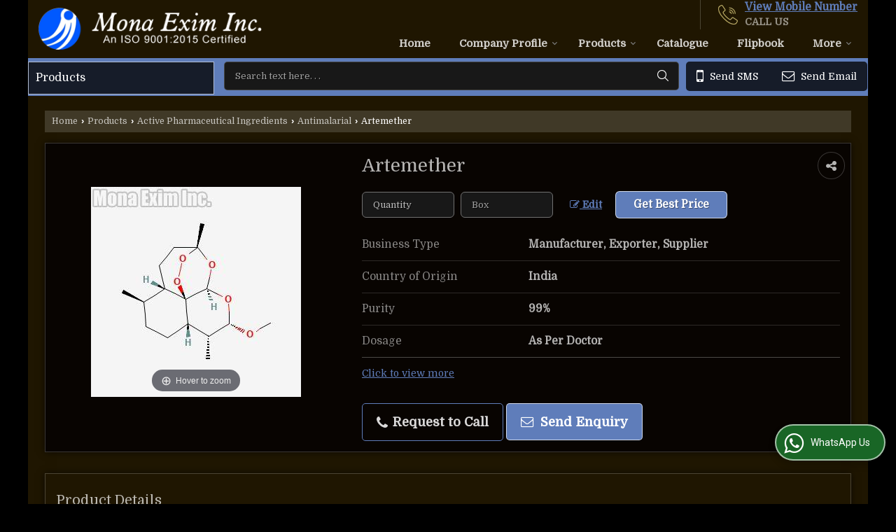

--- FILE ---
content_type: text/html; charset=UTF-8
request_url: https://www.monaexim.com/artemether.htm
body_size: 26462
content:
	<!DOCTYPE html>
	<html lang="en">
	<head>
	<meta charset="utf-8">
	<link rel="preconnect" href="https://fonts.googleapis.com">
	<link rel="preconnect" href="https://fonts.gstatic.com" crossorigin>
	<link rel="preconnect" href="https://catalog.wlimg.com" crossorigin>
	<link rel="dns-prefetch" href="https://catalog.wlimg.com" crossorigin>
		<meta name="viewport" content="width=device-width, initial-scale=1, maximum-scale=2">
			<meta property="og:title" content="Artemether Manufacturer,Artemether Supplier and Exporter from Mumbai India">
		<meta property="og:site_name" content="Mona Exim Inc.">
			<meta property="og:url" content="https://www.monaexim.com/artemether.htm">
			<meta property="og:description" content="Mona Exim Inc. is a well-known Manufacturer Exporter &amp; Supplier of Artemether in Mumbai, Artemether Exporter Maharashtra, Artemether Supplier Mumbai, Artemether Manufacturing &amp; Export company in India.">		
		<meta property="og:type" content="website">
			<meta property="og:image" content="https://2.wlimg.com/product_images/bc-full/2022/6/388060/watermark/artemether-1653463033-6356645.jpeg">
			<meta property="og:logo" content="https://2.wlimg.com/product_images/bc-full/2022/6/388060/watermark/artemether-1653463033-6356645.jpeg">
		<meta property="twitter:card" content="summary_large_image">
			<meta property="twitter:title" content="Artemether Manufacturer,Artemether Supplier and Exporter from Mumbai India">
			<meta property="twitter:url" content="https://www.monaexim.com/artemether.htm">
			<meta property="twitter:description" content="Mona Exim Inc. is a well-known Manufacturer Exporter &amp; Supplier of Artemether in Mumbai, Artemether Exporter Maharashtra, Artemether Supplier Mumbai, Artemether Manufacturing &amp; Export company in India.">
			<meta property="twitter:image" content="https://2.wlimg.com/product_images/bc-full/2022/6/388060/watermark/artemether-1653463033-6356645.jpeg">
		<title>Artemether Manufacturer,Artemether Supplier and Exporter from Mumbai India</title>
		<meta name="description" content="Mona Exim Inc. is a well-known Manufacturer Exporter &amp; Supplier of Artemether in Mumbai, Artemether Exporter Maharashtra, Artemether Supplier Mumbai, Artemether Manufacturing &amp; Export company in India.">
		<meta name="keywords" content="manufacturer of artemether in mumbai, wholesale artemether supplier in mumbai, exporter of artemether, artemether manufacturer exporter, artemether manufacturing &amp; export company in india">
			<link rel="canonical" href="https://www.monaexim.com/artemether.htm">
						<link rel="preload" as="style" href="https://catalog.wlimg.com/templates-images/12577/common/catalog_new.css">
						<link rel="stylesheet" href="https://catalog.wlimg.com/templates-images/12577/common/catalog_new.css" >
						<link rel="preload" as="style" href="https://catalog.wlimg.com/templates-images/12577/12584/catalog.css">
						<link rel="stylesheet" href="https://catalog.wlimg.com/templates-images/12577/12584/catalog.css" >
					<link rel="icon" href="https://catalog.wlimg.com/1/388060/other-images/favicon.ico" type="image/x-icon">
		<style> @import url('https://fonts.googleapis.com/css2?family=Domine&display=swap');
		body,html body,h1,h2,h3,h4,h5,h6,.smsBtn, .emailBtn,.ffpp,.ffos,.ffrr,.input,input,select,textarea
		{font-family: 'Domine', sans-serif !important;font-weight:normal;}
		.ddsmoothmenu ul li a{font-family: 'Domine', sans-serif !important;}
		</style>
	<style>
	
	.company_logo .com_title a{font-weight:600;}		
	</style><script>
			var loadDeferredStyles = function() {
				var addStylesNode = document.getElementsByClassName("deferred-styles");
				var replacement = document.createElement("div");
				replacement.innerHTML = '';
				for (var i = 0; i < addStylesNode.length; i++) {
					replacement.innerHTML += addStylesNode[i].textContent;
				}
				if((replacement.innerHTML).trim() != ''){
					document.body.appendChild(replacement);  
				}       
			};
	       var raf = requestAnimationFrame || mozRequestAnimationFrame ||
	           webkitRequestAnimationFrame || msRequestAnimationFrame;
	       if (raf) raf(function() { window.setTimeout(loadDeferredStyles, 0); });
	       else window.addEventListener('load', loadDeferredStyles);
	     </script>
			<link rel="preload" as="script" href="https://catalog.wlimg.com/main-common/catalog_common_new.js">
			<script  src="https://catalog.wlimg.com/main-common/catalog_common_new.js"></script>
			<link rel="preload" as="script" href="https://catalog.wlimg.com/templates-images/12577/common/catalog_new.js">
			<script  src="https://catalog.wlimg.com/templates-images/12577/common/catalog_new.js"></script>
		<script>
		$('.fancybox').fancybox();
		</script>
		<script>jQuery(document).ready(function(e) {
			
		jQuery('.myTabs').tabs({'fxShow': true,'bookmarkable':false});
		
		jQuery(".tcl .plus").live("click", function() {
			jQuery(this).toggleClass('act').parent().find('ul').slideToggle('slow');
			});	
			
			jQuery(".plusMinus").on("click", function(){
				jQuery(this).toggleClass('act').parent().next('.showHide_rp').slideToggle('slow');
			});
			
			if ($(window).width() < 992) {
				jQuery('.right-head .icon').click(function(event){
				jQuery(this).toggleClass('open');
				jQuery(this).parent('.right-head').toggleClass('open');
				jQuery('.right-head .dropdown').slideToggle(300);
				event.stopPropagation()
				});      
				jQuery('html, body').click(function(){ 
				jQuery('.right-head, .right-head .icon').removeClass('open');
				jQuery('.right-head .dropdown').slideUp(300)
				});	
				jQuery('.right-head .dropdown').on('click',function(event){
				event.stopPropagation();
				});
				$('[data-fancybox]').fancybox({
				  protect: true
				});			
			}
		});	
		</script>
		<script>
		jQuery(window).load(function(e) {
			function triggerHtmlEvent(element, eventName)
			{
			    var event;
			    if(document.createEvent) {
			        event = document.createEvent('HTMLEvents');
			        event.initEvent(eventName, true, true);
			        element.dispatchEvent(event);
			    }
			    else {
			    event = document.createEventObject();
			        event.eventType = eventName;
			        element.fireEvent('on' + event.eventType, event);
			    }
			}
		
			<!-- Flag click handler -->
			$('.translation-links a').click(function(e)
			{
				e.preventDefault();
				var lang = $(this).data('lang');
				$('#google_translate_element select option').each(function(){
				if($(this).text().indexOf(lang) > -1) {
					$(this).parent().val($(this).val());
					var container = document.getElementById('google_translate_element');
					var select = container.getElementsByTagName('select')[0];
					triggerHtmlEvent(select, 'change');
				}
			    });
			});
		})
		</script>
		<script src="https://catalog.wlimg.com/main-common/right-click-disable.js"></script>
		<script>
		jQuery(window).load(function(){
		var DG_T = jQuery('.fixer').offset().top; 
		var WH1 = jQuery(window).innerHeight();
		var FH1 = jQuery('.fixer').outerHeight();   
		var DH1 = jQuery(document).innerHeight()-(FH1+DG_T*2.3);
		var SH1 = WH1+FH1;
		
		if(DH1>= SH1){
		jQuery(window).scroll(function(){if(jQuery(this).scrollTop()>DG_T){jQuery('.fixer').addClass('t2_fixer'); jQuery('.top_space').show();}else{jQuery('.fixer').removeClass('t2_fixer'); jQuery('.top_space').hide();}		
		})}
		}) 
		</script>
	<style>
	/***** MODIFY THEME *****/
	#saveThemeContainer{top:130px; z-index:999999}
	#saveThemeToggle,#saveThemeContent{background:#222 none no-repeat center center;border:1px solid #fff;border-left:0;border-top:0;box-shadow:0 0 7px #000;}
	#saveThemeToggle{background-image:url(https://catalog.wlimg.com/templates-images/12577/12584/setting-icon.gif);width:30px;height:30px;margin-left:-1px;}
	
	body.boxed{max-width:1200px; margin:0 auto;-webkit-box-shadow: 0px 0px 8px 1px rgba(0,0,0,0.2);-moz-box-shadow:0px 0px 8px 1px rgba(0,0,0,0.2);box-shadow: 0px 0px 8px 1px rgba(0,0,0,0.2); position:relative;}
	.layout-style{padding-top:12px;text-align: center;} .layout-style p{color:#fff;font-size:14px;line-height:22px;text-align:center; }
	.page-style{width:40px;padding:8px;border:1px solid #b0b0b0;margin:2px;display:inline-block;background:#ffffff;color:#333;
	    cursor:pointer;font-size:12px;text-align:center; }
	.page-style.active{color:#00abed; border:1px solid #00abed; }
	.bg1, .bg2, .bg3, .bg4{width:12px;height:8px;background-size:cover;border:4px solid #fff;margin-bottom:0px; }
	.reset{width:12px;height:8px;border:4px solid #fff;margin-bottom:0px;background:#000;}
	.bg1{background:url(https://catalog.wlimg.com/templates-images/12577/12584/bg1.jpg);} .bg2{background:url(https://catalog.wlimg.com/templates-images/12577/12584/bg2.jpg);}
	.bg3{background:url(https://catalog.wlimg.com/templates-images/12577/12584/bg3.jpg);} .bg4{background:url(https://catalog.wlimg.com/templates-images/12577/12584/bg4.jpg);}
	</style>
	<style id="styleBackgroundColor_02">
	 #headerFormatNT nav.f1, a.button, .button a, .category li:hover .bg,footer,.right-head .icon span, .right-head .icon span::before, .right-head .icon span::after, .headRw_f3.headHr, .clfd-price, .slider-content3 a + a, .slider-content4 a + a, .services-list .ser-icon, a.site-btn, button.site-btn, #middle .ui-tabs-nav .ui-tabs-selected a, #middle .ui-tabs-nav a:hover, #middle .ui-tabs-nav a:focus, #middle .ui-tabs-nav a:active, #middle .ui-tabs-nav .ui-tabs-active a, #middle .ui-tabs-nav .ui-state-active a, footer .headHr, .headHr, .paging span.on, .paging a:hover, a.buttonBig:hover, input.buttonBig:hover, .buttonBig a:hover,.bx-wrapper .bx-pager.bx-default-pager a:hover,.bx-wrapper .bx-pager.bx-default-pager a.active,.back, .clfd-details .bx-wrapper .bx-prev, .nslider .bx-wrapper .bx-prev,.clfd-details .bx-wrapper .bx-next, .nslider .bx-wrapper .bx-next, .saleRent .bx-wrapper .bx-prev,.saleRent .bx-wrapper .bx-next, .headFormat.f6, .resort-box2:hover .iconBox, .theme1, .head-bdrb::before, input.button:hover, .hd_frmt_f6_outer, header.f6Tree_bg ~ .headBg.theme2,.shapeLtPolyg::before, input.razorpay-payment-button:hover, .tstArrow .testimonial_fm ul li > div span.i.large:before, .theme1-before:before, .theme1-after:after, .theme1-before *:before, .theme1-after *:after, .fldynBnr span.buttonBig:hover{background-color: #161c29;} 
	     header.f48 .row2:after{border-right-color:#161c29;} 
	     .logoBg::before, .logoBg::after,.ui-tabs-nav .ui-tabs-selected a:after, .hoverHdDt .slider ul li > div{border-top-color:#161c29;}
	     .contDtls .smsBtn.theme2,.theme1Bdr, .tileCBdr::after{border-color:#161c29;}
	     .job-rdsBdr .slider ul li > div:hover {border-left-color: #161c29;}
	</style>
	
	
	<style id="styleBackgroundColor_03">
	  .ddsmoothmenu > ul > li > a.selected, .ddsmoothmenu ul li a:hover, .ddsmoothmenu ul li.on>a, nav.f2 .ddsmoothmenu ul li a:hover, nav.f2 .ddsmoothmenu ul li.on > a, nav.f3 .ddsmoothmenu ul li a:hover, nav.f3 .ddsmoothmenu > ul > li > a.selected, nav.f3 .ddsmoothmenu ul li a:hover, nav.f3 .ddsmoothmenu ul li.on > a, a.buttonBig, input.buttonBig, .buttonBig a,.category .bg, .slider-content h1::after, .slider-content .hd1::after, a.button:hover, .button a:hover, input.button, .slider-content2 .search-btn, .search-btn, .slider-content3 a, .slider-content4 a, .contact-icon, button.site-btn, #middle .ui-tabs-nav a, #middle .ui-tabs-nav .ui-tabs-disabled a:hover, #middle .ui-tabs-nav .ui-tabs-disabled a:focus, #middle .ui-tabs-nav .ui-tabs-disabled a:active, #tml > ul >li.on > a, #tml > ul > li:hover > a, #footerFormat1 a.button,.project_tml > li.on a, .project_tml > li a:hover,#projectMoreLinksDiv a:hover,.front, #bx-pager ul li a.active, .resort-box .overlay, .clfd-details .bx-wrapper .bx-next:hover, .nslider .bx-wrapper .bx-next:hover, .clfd-details .bx-wrapper .bx-prev:hover, .nslider .bx-wrapper .bx-prev:hover, .borderB::after, .saleRent .bx-wrapper .bx-prev:hover,.saleRent .bx-wrapper .bx-next:hover, .resort-box2 .iconBox, .supHead, .sale, .clfd-icon li:hover, .theme2, .left_Frmt h2 + p::after, #footerFormat1 .button, .head-bdrb::after, .f16-service .back, .ttw-navbg .t2_fixer, .menu.f6-ttw::before, .hd_frmt_f6_outer::before, .tour-clfd ul li .h a:before, .bdr-btn:hover, .bdr-btn a:hover, .reiDetail-nav ul li a:hover, .reiDetail-nav ul li a.on, .step-services .slider li > div:hover, header.f48 .tgl li:hover, .headingBbdr .h1::after, .ddsmoothmenu ul li ul a.selected, .ddsmoothmenu ul li ul a:hover, .ddsmoothmenu ul li ul li.on > a, .logoPolyg::before, .shapeRtPolyg::before, .shapeRtPolyg::after, input.razorpay-payment-button, .relOtherinfo .slider ul li:nth-child(2) > div.tstImgView::after, nav.f3.f3_trans .ddsmoothmenu > ul > li > a:hover::before, nav.f3.f3_trans .ddsmoothmenu > ul > li > a.selected::before, nav.f3.f3_trans .ddsmoothmenu > ul > li.on > a::before, .themeProBg .slider ul li .data:hover, .themeCinfo ul li:hover > .cInfo-box, .tp_f3 .slider ul li > .data:hover, .tp_f3 .slider ul li > .data:hover > .dib, .rei-ser .slider ul li .data:hover, div.ddsmoothmobile ul li.on a, div.ddsmoothmobile ul li.selected a, div.ddsmoothmobile ul li:hover a, .reiSlBtm .fluid_dg_caption .btns a:hover, .arwBtn a.buttonBig::before, .hoverHdDt .slider ul li > div::before, .theme2-before:before, .theme2-after:after, .theme2-before *:before, .theme2-after *:after, .fldynBnr span.buttonBig, #middle #tabs-enq .ui-tabs-nav .ui-tabs-selected a, #middle #tabs-enq .ui-tabs-nav a:hover, #middle #tabs-enq .ui-tabs-nav a:focus, #middle #tabs-enq .ui-tabs-nav a:active, #middle #tabs-enq .ui-tabs-nav .ui-tabs-active a, #middle #tabs-enq .ui-tabs-nav .ui-state-active a{background-color:#5f7dba;}
	  .h2 h2, .h2 h3, #middle .h2 p.rHead,.project_tml,.shadowList ul li:hover .cdctent.bdrB, .enq-frm input:focus, .enq-frm select:focus, .headFormat.f6::before, .banner_area.f6 .fluid_dg_visThumb.fluid_dgcurrent, .bdr-btn, .bdr-btn a, .single-product .single-box-bdr, .contDtls .emailBtn.theme1, .headingBbdr.fullAbt .buttonBig::after, .relImgCont .row1.dt .col-1.w25 > .pr,.themeBdr, .theme2Bdr, .sngTitle.btmArrw .ic, .ltHdBdr .hd_h2 h2.hd_NT {border-color:#5f7dba; }	
	  .intro-f3 .enter-btn:after, .job-rdsBdr .slider ul li > div{border-left-color:#5f7dba; } 
	  .ttw-navbg::before, .clickBox, .trngleAbtshape .DynBanner::after, .trngleBtmShape .imgShape::after {border-bottom-color:#5f7dba;}
	  .contDtls .emailBtn.theme1, footer .planNwsltr input.button, .sngTitle .slider ul li:hover .clfd-view .heading a{color:#5f7dba;}
	  .trngleAbtshape .DynBanner::before, .triangle-topleft::after,#tabs-enq .ui-tabs-nav .ui-tabs-selected a:after{border-top-color: #5f7dba;}
	  .svgCompInfo .iconBox svg{fill:#5f7dba;}
	  .slRghtCont .fluid_dg_caption > div{ border-color:#5f7dba;}
	</style>
	
	
	
	<style id="styleBackgroundColor_04">
	    .dif, .dif a, a.dif, .dif2 span, .dif2 span a, a:hover, #middle .bxslider .h, #middle .bxslider .h a, div.ddsmoothmobile ul li a:hover, #middle .h2 h2, .ttw-serbg .data .dif a, .ttw-serbg .data .dif, .ttw-serbg .data a.dif, .indService ul li > div:before, .contDtls .smsBtn.theme2, nav.f3.f3_trans .ddsmoothmenu > ul > li.on > a, nav.f3.f3_trans .ddsmoothmenu > ul > li > a:hover, nav.f3.f3_trans .ddsmoothmenu > ul > li > a.selected, .reiSlBtm .fluid_dg_caption .btns a, .arwBtn a.buttonBig{color: #5f7dba; }
	</style>
	
	<style id="styleBackgroundColor_05">
	     #bodyFormatNT.evenOdd section:nth-child(odd), #bodyFormatNT.oddEven section:nth-child(even), .bodycontent,#headerFormatNT nav.f3, .t2_fixer.bg_df{background-color:#1f1601;} 
		.headFormat.f6.hd_new.f6-ttw::before{border-bottom-color:#1f1601; }
		.banner_area.f16::before,.single-product .single-product, header.f48 .row2:before{border-right-color:#1f1601;}
		.f16-service::after,.ltTrng::before{border-left-color:#1f1601; }
		#bodyFormatNT.evenOdd section:nth-child(odd) .data .view-arrow, #bodyFormatNT.oddEven section:nth-child(even) .data .view-arrow{background:#1f1601;}
		.fede-content .view-more:before{background:linear-gradient(90deg, rgba(255, 255, 255, 0) 0%, #1f1601 28%);}
	</style>
	
	
	<style id="styleBackgroundColor_06">
	    #bodyFormatNT.evenOdd section:nth-child(even), #bodyFormatNT.oddEven section:nth-child(odd){background-color:#170d05;}  
	    #bodyFormatNT.evenOdd section:nth-child(even) .data .view-arrow, #bodyFormatNT.oddEven section:nth-child(odd) .data .view-arrow{background:#170d05;}
	</style>
	
	
	<style id="styleBackgroundColor_07">
	   html body{background-color:#000000;}  
	</style>
	
	<style id="styleBackgroundColor_08">
	   .head-c1{color:#ffffff;}  
	</style>
	
	<style id="styleBackgroundColor_09">
	   .head-c2{color:#5f7dba;}  
	</style>
		<style id="styleBackgroundColor_10">
		  .theme3{background-color:#000000;}  
		</style>
		<style id="styleBackgroundColor_11">
		  .theme4{background-color:#ff7200;} .theme4c{color:#ff7200; }  
		</style>
			<style id="styleBackgroundColor_14">
			  .theme5, .ttw-navbg .ddsmoothmenu ul li a:hover, .ttw-navbg .ddsmoothmenu ul li a:hover, .ttw-navbg .ddsmoothmenu ul li.on > a{background-color:#e92f2f; } 
			</style>
		<style id="styleBackgroundColor_12">
		  .headVr{background-color:#212020; }  
		</style>
		<style id="styleBackgroundColor_13">
		  .data, .testimonial_fm li > div.data, .smsEmailTop .smsEmail .theme1{background-color:#080401; } 
		</style>
											<script type="application/ld+json">
											{
											"@context": "https://schema.org",
											"@type": "BreadcrumbList",
											"itemListElement":
											[
											{
											"@type": "ListItem",
											"position": 1,
											"item":
											{
											"@id": "https://www.monaexim.com",
											"name": "Home"
											}
											},
											{
											"@type": "ListItem",
											"position": 2,
											"item":
											{
											"@id": "https://www.monaexim.com/products.htm",
											"name": "Products"
											}
											},
											{
											"@type": "ListItem",
											"position": 3,
											"item":
											{
											 "@id": "https://www.monaexim.com/active-pharmaceutical-ingredients.htm",
											 "name": "Active Pharmaceutical Ingredients"
											}
											},
											{
											"@type": "ListItem",
											"position": 4,
											"item":
											{
											 "@id": "https://www.monaexim.com/antimalarial.htm",
											 "name": "Antimalarial"
											}
											},
											{
											"@type": "ListItem",
											"position": 5,
											"item":
											{
											 "@id": "https://www.monaexim.com/artemether.htm",
											 "name": "Artemether"
											}
											}
											]
											}
											</script><script>
		$(document).ready(function() {
  		if ($("#footer_subject, #dynFrm_subject_10021, #dynFrm_subject_10022, #dynFrm_subject_10030, #dynFrm_subject_10034, #dynFrm_subject_10031, #dynFrm_subject_test").length) {
		    var availableTags = [
			    { label: "5-Fluorouracil", id: 6355438,  unit:" Gram",  type:"0" },
			    { label: "Abacavir", id: 6356784,  unit:" Gram",  type:"0" },
			    { label: "Acarbose", id: 6355612,  unit:"",  type:"0" },
			    { label: "Acyclovir", id: 6356147,  unit:"Kilogram",  type:"0" },
			    { label: "Alpha Beta Arteether", id: 6356624,  unit:"Box",  type:"0" },
			    { label: "Amikacin Sulphate", id: 6354931,  unit:"Gram",  type:"0" },
			    { label: "Aminophylline", id: 6354873,  unit:" Box",  type:"0" },
			    { label: "Amitriptyline", id: 6355936,  unit:"Box",  type:"0" },
			    { label: "Amlodipine", id: 6356409,  unit:" Pack",  type:"0" },
			    { label: "Amodiaquine HCL", id: 6356636,  unit:"",  type:"0" },
			    { label: "Amoxycillin Trihydrate", id: 6354940,  unit:"Kilogram",  type:"0" },
			    { label: "Ampicillin and Sulbactam", id: 6354970,  unit:"Gram",  type:"0" },
			    { label: "Ampicillin Trihydrate", id: 6354948,  unit:"",  type:"0" },
			    { label: "Artemether", id: 6356645,  unit:"Box",  type:"0" },
			    { label: "Artesunate Plain", id: 6356653,  unit:"",  type:"0" },
			    { label: "Atorvastatin Pellets", id: 6356058,  unit:"",  type:"0" },
			    { label: "Aztreonam", id: 6354981,  unit:" Gram",  type:"0" },
			    { label: "Beclomethasone Dipropionate", id: 6356972,  unit:"Box",  type:"0" },
			    { label: "Benfotiamine", id: 6355620,  unit:"Kilogram",  type:"0" },
			    { label: "Capecitabine", id: 6355448,  unit:" Pack",  type:"0" },
			    { label: "Captopril", id: 6356417,  unit:"Kilogram",  type:"0" },
			    { label: "Carbamazepine", id: 6355539,  unit:"Kilogram",  type:"0" },
			    { label: "Cefadroxil", id: 6354994,  unit:"",  type:"0" },
			    { label: "Cefepime", id: 6355005,  unit:"Piece",  type:"0" },
			    { label: "Cefpodoxime Proxetil", id: 6355017,  unit:"Box",  type:"0" },
			    { label: "Ceftazidime", id: 6355029,  unit:" Vial",  type:"0" },
			    { label: "Ceftriaxone", id: 6355048,  unit:"",  type:"0" },
			    { label: "Cefuroxime Axetil", id: 6355056,  unit:" Box",  type:"0" },
			    { label: "Cefuroxime Sodium", id: 6355062,  unit:" Pack",  type:"0" },
			    { label: "Cephalexin", id: 6355077,  unit:"",  type:"0" },
			    { label: "Cetirizine Powder", id: 6356314,  unit:"Kilogram",  type:"0" },
			    { label: "Chloramphenicol Palmitate", id: 6355096,  unit:"Bottle",  type:"0" },
			    { label: "Chloroquine Phosphate", id: 6356665,  unit:"Kilogram",  type:"0" },
			    { label: "Chlorpheniramine Maleate", id: 6356322,  unit:"Kilogram",  type:"0" },
			    { label: "Chlorpromazine", id: 6356328,  unit:" Gram",  type:"0" },
			    { label: "Ciprofloxacin Hcl", id: 6355106,  unit:"Gram",  type:"0" },
			    { label: "Citalopram", id: 6355943,  unit:" Pack",  type:"0" },
			    { label: "Clavulanate Potassium Amoxycillin", id: 6355116,  unit:" Box",  type:"0" },
			    { label: "Clavulanate Potassium with Syloid", id: 6355122,  unit:"Kilogram",  type:"0" },
			    { label: "Clobetasol Propionate", id: 6356975,  unit:" Piece",  type:"0" },
			    { label: "Clotrimazole", id: 6356182,  unit:"Kilogram",  type:"0" },
			    { label: "Cloxacillin Sodium", id: 6355131,  unit:" Pack",  type:"0" },
			    { label: "Desloratadine", id: 6356337,  unit:" Gram",  type:"0" },
			    { label: "Desogestrel", id: 6356009,  unit:"",  type:"0" },
			    { label: "Diclofenac Potassium", id: 6356533,  unit:"Kilogram",  type:"0" },
			    { label: "Diclofenac Sodium", id: 6356523,  unit:" Pack",  type:"0" },
			    { label: "Dicloxacillin", id: 6355145,  unit:"Box",  type:"0" },
			    { label: "Didanosine", id: 6356795,  unit:"Bottle",  type:"0" },
			    { label: "Dihydroartemisinin", id: 6356672,  unit:"Box",  type:"0" },
			    { label: "Diphenhydramine Hcl", id: 6356341,  unit:" Kilogram",  type:"0" },
			    { label: "Docetaxel", id: 6355453,  unit:" Gram",  type:"0" },
			    { label: "Doxycycline", id: 6355200,  unit:"Kilogram",  type:"0" },
			    { label: "Drospirenone", id: 6356017,  unit:"",  type:"0" },
			    { label: "Efavirenz", id: 6356807,  unit:"",  type:"0" },
			    { label: "Enalapril Maleate", id: 6356438,  unit:"Box",  type:"0" },
			    { label: "Enrofloxacin", id: 6355211,  unit:"Kilogram",  type:"0" },
			    { label: "Escitalopram", id: 6355933,  unit:"",  type:"0" },
			    { label: "Estradiol", id: 6356030,  unit:" Gram",  type:"0" },
			    { label: "Ethambutol HCL", id: 6356937,  unit:"",  type:"0" },
			    { label: "Ethinyl Estradiol", id: 6356023,  unit:"Bag",  type:"0" },
			    { label: "Etophylline", id: 6354885,  unit:" Gram",  type:"0" },
			    { label: "Etoricoxib", id: 6356546,  unit:"Box",  type:"0" },
			    { label: "Famotidine", id: 6356085,  unit:"Pack",  type:"0" },
			    { label: "Ferrous Sulphate", id: 6354164,  unit:"Kilogram",  type:"0" },
			    { label: "Fexofenadine", id: 6356349,  unit:"",  type:"0" },
			    { label: "Fluconazole", id: 6356186,  unit:"",  type:"0" },
			    { label: "Fluoxetine", id: 6355947,  unit:"Box",  type:"0" },
			    { label: "Formic Acid", id: 6354176,  unit:"Kilogram",  type:"0" },
			    { label: "Gatifloxacin", id: 6355215,  unit:"",  type:"0" },
			    { label: "Gemcitabine HCl", id: 6355479,  unit:" Gram",  type:"0" },
			    { label: "Glibenclamide", id: 6355630,  unit:"Strip",  type:"0" },
			    { label: "Gliclazide", id: 6355635,  unit:"Pack",  type:"0" },
			    { label: "Glimepiride", id: 6355639,  unit:"Kilogram",  type:"0" },
			    { label: "Glipizide", id: 6355642,  unit:"Bag",  type:"0" },
			    { label: "Griseofulvin", id: 6356201,  unit:"Bottle",  type:"0" },
			    { label: "Hydrated Lime Powder", id: 6354196,  unit:"kg",  type:"0" },
			    { label: "Hydrogen Peroxide", id: 6354184,  unit:" Litre",  type:"0" },
			    { label: "Hydrogenated Castor Oil", id: 1389583,  unit:"Kilogram",  type:"0" },
			    { label: "Ibuprofen", id: 6356553,  unit:"Kilogram",  type:"0" },
			    { label: "Imatinib Beta", id: 6355491,  unit:"",  type:"0" },
			    { label: "Imipenem &amp; Cilastatin", id: 6355221,  unit:"Gram",  type:"0" },
			    { label: "Imipramine", id: 6355952,  unit:" Kilogram",  type:"0" },
			    { label: "Indinavir Sulphate", id: 6356816,  unit:"",  type:"0" },
			    { label: "Irbesartan", id: 6356444,  unit:"Gram",  type:"0" },
			    { label: "Isoniazid", id: 6356943,  unit:"",  type:"0" },
			    { label: "Ketoconazole", id: 6356204,  unit:"Gram",  type:"0" },
			    { label: "Ketoprofen", id: 6356570,  unit:"",  type:"0" },
			    { label: "Ketotifen", id: 6356355,  unit:"Box",  type:"0" },
			    { label: "Lafutidine", id: 6356100,  unit:" Gram",  type:"0" },
			    { label: "Lamivudine", id: 6356826,  unit:"",  type:"0" },
			    { label: "Lansoprazole Powder", id: 6356117,  unit:"Kilogram",  type:"0" },
			    { label: "Levocetirizine", id: 6356361,  unit:"",  type:"0" },
			    { label: "Levofloxacin", id: 6355231,  unit:"Box",  type:"0" },
			    { label: "Lincomycin", id: 6355249,  unit:"Kilogram",  type:"0" },
			    { label: "Linezolid", id: 6355243,  unit:"Bottle",  type:"0" },
			    { label: "Lisinopril", id: 6356454,  unit:"Gram",  type:"0" },
			    { label: "Lopinavir", id: 6356839,  unit:"",  type:"0" },
			    { label: "Loratadine", id: 6356375,  unit:"Bottle",  type:"0" },
			    { label: "Losartan Potassium", id: 6356464,  unit:"Kilogram",  type:"0" },
			    { label: "Lumefantrine", id: 6356681,  unit:"Kilogram",  type:"0" },
			    { label: "Magnesium Oxide Powder", id: 6354208,  unit:"Kilogram",  type:"0" },
			    { label: "Magnesium Sulphate Powder", id: 6354219,  unit:"Kilogram",  type:"0" },
			    { label: "Mefloquine", id: 6356687,  unit:"Boxes",  type:"0" },
			    { label: "Meloxicam", id: 6356579,  unit:"Bag",  type:"0" },
			    { label: "Metformin", id: 6355645,  unit:"Box",  type:"0" },
			    { label: "Methotrexate", id: 6355494,  unit:"Kilogram",  type:"0" },
			    { label: "Methyldopa", id: 6356470,  unit:"",  type:"0" },
			    { label: "Metronidazole", id: 6355961,  unit:"Box",  type:"0" },
			    { label: "Miconazole Nitrate", id: 6356235,  unit:"Kilogram",  type:"0" },
			    { label: "Moclobemide", id: 6355969,  unit:"",  type:"0" },
			    { label: "Montelukast", id: 6356381,  unit:"Barrel",  type:"0" },
			    { label: "Moxifloxacin", id: 6355268,  unit:"Kilogram",  type:"0" },
			    { label: "Mupirocin", id: 6355277,  unit:"Piece",  type:"0" },
			    { label: "Nebivolol", id: 6356479,  unit:"Kilogram",  type:"0" },
			    { label: "Nelfinavir Mesylate", id: 6356859,  unit:"",  type:"0" },
			    { label: "Neomycin Sulphate", id: 6355287,  unit:"Kilogram",  type:"0" },
			    { label: "Nevirapine", id: 6356868,  unit:"",  type:"0" },
			    { label: "Nitazoxanide", id: 6356732,  unit:"",  type:"0" },
			    { label: "Nonyl Phenol Ethoxylate", id: 6354226,  unit:"Kilogram",  type:"0" },
			    { label: "Norgestrel", id: 6356037,  unit:"",  type:"0" },
			    { label: "Ofloxacin", id: 6355293,  unit:"",  type:"0" },
			    { label: "Omeprazole Powder", id: 6356125,  unit:"Kilogram",  type:"0" },
			    { label: "Ornidazole", id: 6356742,  unit:"Kilogram",  type:"0" },
			    { label: "Paclitaxel", id: 6355499,  unit:"Bottle",  type:"0" },
			    { label: "Pantoprazole Pellets", id: 6356131,  unit:"Kilogram",  type:"0" },
			    { label: "Paracetamol", id: 6356587,  unit:"Box",  type:"0" },
			    { label: "Pemetrexed", id: 6355503,  unit:"Pack",  type:"0" },
			    { label: "Pheniramine Maleate", id: 6356392,  unit:"Kilogram",  type:"0" },
			    { label: "Phenytoin Sodium", id: 6355543,  unit:" Pack",  type:"0" },
			    { label: "Phosphoric Acid 85 %", id: 6354234,  unit:"Kilogram",  type:"0" },
			    { label: "Pioglitazone", id: 6355650,  unit:"",  type:"0" },
			    { label: "Piperacillin with Tazobactam", id: 6355346,  unit:"Gram",  type:"0" },
			    { label: "Piroxicam", id: 6356590,  unit:"Bag",  type:"0" },
			    { label: "Poly Aluminum Chloride", id: 6354240,  unit:"Kilogram",  type:"0" },
			    { label: "Polymyxin B Sulphate", id: 6355361,  unit:" Vial",  type:"0" },
			    { label: "Pregabalin", id: 6355547,  unit:"",  type:"0" },
			    { label: "Primaquine Phosphate", id: 6356694,  unit:"Kilogram",  type:"0" },
			    { label: "Promethazine", id: 6356398,  unit:"Bottle",  type:"0" },
			    { label: "Pyrazinamide", id: 6356951,  unit:"Box",  type:"0" },
			    { label: "Quartz Sand", id: 6354290,  unit:" Ton",  type:"0" },
			    { label: "Quinine Dihydrochloride", id: 6356703,  unit:"Kilogram",  type:"0" },
			    { label: "Quinine Hydrochloride", id: 6356713,  unit:"Kilogram",  type:"0" },
			    { label: "Quinine Sulphate", id: 6356717,  unit:"Bag",  type:"0" },
			    { label: "Rabeprazole Pellets", id: 6356140,  unit:"",  type:"0" },
			    { label: "Ramipril", id: 6356489,  unit:" Gram",  type:"0" },
			    { label: "Red Oxide", id: 6354255,  unit:"Kilogram",  type:"0" },
			    { label: "Ribavirin", id: 6356157,  unit:"Bottle",  type:"0" },
			    { label: "Rifampicin", id: 6356953,  unit:"Box",  type:"0" },
			    { label: "Ritonavir", id: 6356874,  unit:"Bottle",  type:"0" },
			    { label: "Rufinamide", id: 6355562,  unit:" Gram",  type:"0" },
			    { label: "Salbutamol", id: 6354898,  unit:"Kilogram",  type:"0" },
			    { label: "Saquinavir Mesylate", id: 6356884,  unit:"",  type:"0" },
			    { label: "Secnidazole", id: 6356758,  unit:" Gram",  type:"0" },
			    { label: "Serratiopeptidase Plain", id: 6356602,  unit:"",  type:"0" },
			    { label: "Sertraline", id: 6355975,  unit:"Bottle",  type:"0" },
			    { label: "Soda Ash Light", id: 6354259,  unit:"kilogram",  type:"0" },
			    { label: "Sodium Bicarbonate", id: 1000465,  unit:"Kilogram",  type:"0" },
			    { label: "Sodium Hypochlorite", id: 6354267,  unit:" Litre",  type:"0" },
			    { label: "Sodium Sulphate Anhydrous", id: 6354273,  unit:"Kilogram",  type:"0" },
			    { label: "Sodium Sulphite", id: 6354283,  unit:"Kilogram",  type:"0" },
			    { label: "Sodium Valproate", id: 6355570,  unit:"Bottle",  type:"0" },
			    { label: "Sparfloxacin", id: 6355370,  unit:"",  type:"0" },
			    { label: "Spiramycin", id: 6355377,  unit:"Strip",  type:"0" },
			    { label: "Stavudine", id: 6356895,  unit:"",  type:"0" },
			    { label: "Sulbactam Sodium Sterile", id: 6355382,  unit:"",  type:"0" },
			    { label: "Talc Powder", id: 6354293,  unit:"Kilogram",  type:"0" },
			    { label: "Tamoxifen Citrate", id: 6355515,  unit:" Box",  type:"0" },
			    { label: "Tapentadol", id: 6356608,  unit:"",  type:"0" },
			    { label: "Teicoplanin", id: 6355395,  unit:" Gram",  type:"0" },
			    { label: "Telmisartan", id: 6356493,  unit:" Kilogram",  type:"0" },
			    { label: "Temozolomide", id: 6355524,  unit:"Bottle",  type:"0" },
			    { label: "Tenofovir", id: 6356900,  unit:"Bottle",  type:"0" },
			    { label: "Terbinafine Powder", id: 6356239,  unit:"Piece",  type:"0" },
			    { label: "Terbutaline", id: 6354913,  unit:"Kilogram",  type:"0" },
			    { label: "Terizidone", id: 6356960,  unit:"",  type:"0" },
			    { label: "Theophylline", id: 6354906,  unit:" Gram",  type:"0" },
			    { label: "Ticarcillin Sodium &amp; Potassium Clavulanate", id: 6355403,  unit:"",  type:"0" },
			    { label: "Tinidazole", id: 6356768,  unit:"Kilogram",  type:"0" },
			    { label: "Topiramate", id: 6355577,  unit:"Box",  type:"0" },
			    { label: "Trimethoprim", id: 6355405,  unit:"Kilogram",  type:"0" },
			    { label: "Valsartan", id: 6356495,  unit:" Box",  type:"0" },
			    { label: "Vancomycin HCl", id: 6355415,  unit:"Piece",  type:"0" },
			    { label: "Venlafaxine", id: 6355986,  unit:"Kilogram",  type:"0" },
			    { label: "Verapamil", id: 6356503,  unit:"",  type:"0" },
			    { label: "Zinc Bacitracin", id: 6355420,  unit:"Pack",  type:"0" },
			    { label: "Zoledronic Acid", id: 6355530,  unit:"Kg",  type:"0" },
			    { label: "Activated Carbon", id: 1000459,  unit:"Kilogram",  type:"0" },
			    { label: "Aluminium Sulphate", id: 1389570,  unit:"Kilogram",  type:"0" },
			    { label: "Ammonia Anhydrous", id: 6353771,  unit:"",  type:"0" },
			    { label: "Barium Carbonate", id: 6351250,  unit:"Kilogram",  type:"0" },
			    { label: "Barytes Barium Sulphate", id: 6353787,  unit:"Kilogram",  type:"0" },
			    { label: "Calcium Chloride", id: 1000476,  unit:"",  type:"0" },
			    { label: "Calcium Stearate", id: 6351344,  unit:"Kilogram",  type:"0" },
			    { label: "China Clay", id: 1389579,  unit:"Kilogram",  type:"0" },
			    { label: "Defoamer", id: 6351366,  unit:"Kilogram",  type:"0" },
			    { label: "Ferric Chloride", id: 1000470,  unit:"Kilogram",  type:"0" },
			    { label: "Sodium Bentonite", id: 1389572,  unit:"Bag",  type:"0" },
			    { label: "12 - Hydroxy Stearic Acid", id: 6354247,  unit:"Kilogram",  type:"0" },
			    { label: "Benzoic Acid", id: 1390458,  unit:"Kilogram",  type:"0" },
			    { label: "Castor Oil", id: 1389574,  unit:"Kilogram",  type:"0" }];
			$(".qunt-div").hide();
		    $("#footer_subject, #dynFrm_subject_10021, #dynFrm_subject_10022, #dynFrm_subject_10030, #dynFrm_subject_10034, #dynFrm_subject_10031, #dynFrm_subject_test").autocomplete({
		      source: availableTags, minLength:0,
		      select: function(event, ui) {
		        var selectedValue = ui.item.id;
		        var selectedName = ui.item.label;
		        var selectedUnit = ui.item.unit;
		        var selectedType = ui.item.type;
		        if(selectedType=="0") {
			        
			        if(selectedUnit=="") {
						$(".editUnit").hide();
						$(".qunt-div").show().find('#quantity_unit').removeAttr('readonly');
						$(".unitInput").show();
					}
				
					$(".qunt-div").show().find('#quantity_unit').attr('value',selectedUnit);
					$(".quantity_disp").val(1);	
				}
				$(this).next().val(selectedValue);
		      }
		    }).on('focus',function(){$(this).keydown();}).data("autocomplete")._renderItem = function(ul, item) {
		      return $("<li></li>")
		        .data("item.autocomplete", item)
		        .append("<a>" + item.label + "</a>")
		        .appendTo(ul);
		    };
	    }
		  });
		  </script><script src="https://catalog.wlimg.com/main-common/jquery.ui.totop.js"></script>
		<script>jQuery(document).ready(function(e){
		jQuery().UItoTop({ easingType:'easeOutQuart' });
		});
		</script>	
	</head>
	<body class="del_inHdr  boxed"   oncontextmenu="return false" ondragstart="return false"  onload=" disableRightClick(document.body);" >
	<div class="bodycontent ei"><header class="headerFormatNT">
<div class="fixer bg_df">
 <div class="pl15px pr15px head-wrap">
  <div class="row1 dt">
    <div class="col-1"><div id="company" class="company_logo">
<div class="com_cont">
   <div class="com_title dif"><a class="dib comp_img lh0" href="https://www.monaexim.com/" title="Mona Exim Inc."><img  src="https://catalog.wlimg.com/1/388060/other-images/12577-comp-image.png" width="" height=""  alt="Mona Exim Inc." title="Mona Exim Inc."></a></div>
   <span class="alpha75"><span class="alpha75"></span></span>
 </div>
</div></div>   
    <div class="col-2">
      <div class="fr callusImg ml15px pl25px bdrL"><table class="top-head">
<tr>
<td class="vam lh0"><img src="https://catalog.wlimg.com/templates-images/12577/12584/callus-icon.webp" alt=""></td>
<td class="pl10px">    
    <span class="di fw6 large mb3px">
			<span role="button" class="primarynumber" data-mobile="
			08047015952">
			<span class="cp u dif">View Mobile Number</span></span>
			<script>
		      $('.primarynumber').click(function(){var dg=$(this).data('mobile'); $(this).html(dg)})
		    </script></span>
    <span class="db b ttu alpha75 ">Call Us</span>   
 </td>
</tr>
</table></div>
      <div class="dib fr rightL-dropNav"><div>
<nav class="f3 fr f3_trans">
    <a class="animateddrawer" id="ddsmoothmenu-mobiletoggle" href="javascript:;"><span></span></a>
      <div id="smoothmenu1" class="ddsmoothmenu al" style="font-weight:normal;">
                 <ul><li ><a href="https://www.monaexim.com/"  title="Home" >Home</a></li><li ><a href="javascript:;"  title="Company Profile" >Company Profile</a>
						<ul class="menu_style">
                    	<li class="menu-arrow menu-arrow-top ac cp bdr0"></li><li  class="liH" ><a href="https://www.monaexim.com/about-us.htm"    title="About us" >About us</a></li><li  class="liH" ><a href="https://www.monaexim.com/core-competence.htm"    title="Core Competence" >Core Competence</a></li><li  class="liH" ><a href="https://www.monaexim.com/certificates.htm"    title="Certificates" >Certificates</a></li><li  class="liH" ><a href="https://www.monaexim.com/management.htm"    title="Management" >Management</a></li><li  class="liH" ><a href="https://www.monaexim.com/mona-group.htm"    title="Mona Group" >Mona Group</a></li><li class="menu-arrow menu-arrow-down ac cp bdr0"></li></ul></li><li ><a href="https://www.monaexim.com/products.htm"  title="Products" >Products</a>
						<ul class="menu_style">
                    	<li class="menu-arrow menu-arrow-top ac cp bdr0"></li><li  class="liH" ><a href="https://www.monaexim.com/industrial-chemicals.htm"    title="Industrial Chemicals" >Industrial Chemicals</a><ul><li ><a href="https://www.monaexim.com/ferrous-sulphate.htm"    title="Ferrous Sulphate" >Ferrous Sulphate</a></li><li ><a href="https://www.monaexim.com/formic-acid.htm"    title="Formic Acid" >Formic Acid</a></li><li ><a href="https://www.monaexim.com/hydrated-lime-powder.htm"    title="Hydrated Lime Powder" >Hydrated Lime Powder</a></li><li ><a href="https://www.monaexim.com/hydrogen-peroxide.htm"    title="Hydrogen Peroxide" >Hydrogen Peroxide</a></li><li ><a href="https://www.monaexim.com/hydrogenated-castor-oil.htm"    title="Hydrogenated Castor Oil" >Hydrogenated Castor Oil</a></li><li  style="text-align:center;" class="on" ><a href="https://www.monaexim.com/industrial-chemicals.htm"    title="Industrial Chemicals" >View All</a></li></ul></li><li  class="liH" ><a href="https://www.monaexim.com/active-pharmaceutical-ingredients.htm"    title="Active Pharmaceutical Ingredients" >Active Pharmaceutical Ingredients</a><ul><li ><a href="https://www.monaexim.com/anti-asthmatic.htm"    title="Anti-Asthmatic" >Anti-Asthmatic</a><ul><li ><a href="https://www.monaexim.com/aminophylline.htm"    title="Aminophylline" >Aminophylline</a></li><li ><a href="https://www.monaexim.com/etophylline.htm"    title="Etophylline" >Etophylline</a></li><li ><a href="https://www.monaexim.com/salbutamol.htm"    title="Salbutamol" >Salbutamol</a></li><li ><a href="https://www.monaexim.com/theophylline.htm"    title="Theophylline" >Theophylline</a></li><li ><a href="https://www.monaexim.com/terbutaline.htm"    title="Terbutaline" >Terbutaline</a></li></ul></li><li ><a href="https://www.monaexim.com/antibiotics-antibacterial.htm"    title="Antibiotics / Antibacterial" >Antibiotics / Antibacterial</a><ul><li ><a href="https://www.monaexim.com/amikacin-sulphate.htm"    title="Amikacin Sulphate" >Amikacin Sulphate</a></li><li ><a href="https://www.monaexim.com/neomycin-sulphate.htm"    title="Neomycin Sulphate" >Neomycin Sulphate</a></li><li ><a href="https://www.monaexim.com/mupirocin.htm"    title="Mupirocin" >Mupirocin</a></li><li ><a href="https://www.monaexim.com/moxifloxacin.htm"    title="Moxifloxacin" >Moxifloxacin</a></li><li ><a href="https://www.monaexim.com/lincomycin.htm"    title="Lincomycin" >Lincomycin</a></li><li  style="text-align:center;" class="on" ><a href="https://www.monaexim.com/antibiotics-antibacterial.htm"    title="Antibiotics / Antibacterial" >View All</a></li></ul></li><li ><a href="https://www.monaexim.com/anticancer.htm"    title="Anticancer" >Anticancer</a><ul><li ><a href="https://www.monaexim.com/5-fluorouracil.htm"    title="5-Fluorouracil" >5-Fluorouracil</a></li><li ><a href="https://www.monaexim.com/temozolomide.htm"    title="Temozolomide" >Temozolomide</a></li><li ><a href="https://www.monaexim.com/tamoxifen-citrate.htm"    title="Tamoxifen Citrate" >Tamoxifen Citrate</a></li><li ><a href="https://www.monaexim.com/pemetrexed.htm"    title="Pemetrexed" >Pemetrexed</a></li><li ><a href="https://www.monaexim.com/paclitaxel.htm"    title="Paclitaxel" >Paclitaxel</a></li><li  style="text-align:center;" class="on" ><a href="https://www.monaexim.com/anticancer.htm"    title="Anticancer" >View All</a></li></ul></li><li ><a href="https://www.monaexim.com/anticonvulsant.htm"    title="Anticonvulsant" >Anticonvulsant</a><ul><li ><a href="https://www.monaexim.com/carbamazepine.htm"    title="Carbamazepine" >Carbamazepine</a></li><li ><a href="https://www.monaexim.com/phenytoin-sodium.htm"    title="Phenytoin Sodium" >Phenytoin Sodium</a></li><li ><a href="https://www.monaexim.com/pregabalin.htm"    title="Pregabalin" >Pregabalin</a></li><li ><a href="https://www.monaexim.com/rufinamide.htm"    title="Rufinamide" >Rufinamide</a></li><li ><a href="https://www.monaexim.com/sodium-valproate.htm"    title="Sodium Valproate" >Sodium Valproate</a></li><li  style="text-align:center;" class="on" ><a href="https://www.monaexim.com/anticonvulsant.htm"    title="Anticonvulsant" >View All</a></li></ul></li><li ><a href="https://www.monaexim.com/antidiabetic.htm"    title="Antidiabetic" >Antidiabetic</a><ul><li ><a href="https://www.monaexim.com/acarbose.htm"    title="Acarbose" >Acarbose</a></li><li ><a href="https://www.monaexim.com/benfotiamine.htm"    title="Benfotiamine" >Benfotiamine</a></li><li ><a href="https://www.monaexim.com/glibenclamide.htm"    title="Glibenclamide" >Glibenclamide</a></li><li ><a href="https://www.monaexim.com/gliclazide.htm"    title="Gliclazide" >Gliclazide</a></li><li ><a href="https://www.monaexim.com/glimepiride.htm"    title="Glimepiride" >Glimepiride</a></li><li  style="text-align:center;" class="on" ><a href="https://www.monaexim.com/antidiabetic.htm"    title="Antidiabetic" >View All</a></li></ul></li><li  style="text-align:center;" class="on" ><a href="https://www.monaexim.com/active-pharmaceutical-ingredients.htm"    title="Active Pharmaceutical Ingredients" >View All</a></li></ul></li><li class="menu-arrow menu-arrow-down ac cp bdr0"></li></ul></li><li ><a href="http://catalog.weblink.in/dynamic-files/ei/other-files/388060/mona-exim-inc-profile-presentation-may-2022-converted.pdf" target="_blank" rel="nofollow"  title="Catalogue" >Catalogue</a></li><li ><a href="https://www.monaexim.com/flipbook.htm"  title="Flipbook" target="_blank" >Flipbook</a></li><li class="mob_dn"><a href="#" title="" >More </a>
			  <ul>
				<li class="liH"><a href="https://www.monaexim.com/contact-us.htm"  title="Contact Us" >Contact Us</a></li>
			  </ul>
			</li><li class="desk_dn"><a href="https://www.monaexim.com/contact-us.htm"  title="Contact Us" >Contact Us</a></li></ul><p class="cb"></p>
      </div>
        <script>
	    ddsmoothmenu.arrowimages.down[1] = 'https://catalog.wlimg.com/templates-images/12577/12584/spacer.png ';
	    ddsmoothmenu.arrowimages.right[1] = 'https://catalog.wlimg.com/templates-images/12577/12584/spacer.png ';
	    ddsmoothmenu.arrowimages.left[1] = 'https://catalog.wlimg.com/templates-images/12577/12584/spacer.png ';
            ddsmoothmenu.init({
            mainmenuid: "smoothmenu1", 
            orientation: 'h', 
            classname: 'ddsmoothmenu',
            contentsource: "markup" 
         })
      </script>
</nav></div>
<script>
(function($){
if ($(window).width() > 992) {
	jQuery.fn.menuStylePlugin = function(){
        var $ = jQuery;
        var $self = $(this);
        var scrollSpeed = 200;
        var setScroll;
        var scrollTop = $(window).scrollTop();
        var li_position = $(".ddsmoothmenu > ul > li").offset();
        var li_outher = $(".ddsmoothmenu > ul > li").outerHeight(true);
        var li_exact_postion_top = parseInt(li_position.top-scrollTop)+parseInt(li_outher);
        var window_height = parseInt($( window ).height()-li_exact_postion_top-70);
        var li_height= $self.find("li.liH").height();
	        li_height=(li_height>0)?li_height:42;
        var maxLength = parseInt((window_height/li_height)+3);
        
        var initPlugin=function(){
            $self.find("li.liH").each(function(e){
                if((maxLength)-3 < e){
                    $(this).hide();
                }
            });
            $self.find('.menu-arrow-top').mouseover(function(e) {
				var $elmSelf = $(this);
                setScroll = setInterval(function() {
                    var prev = '', last = '';
                    $elmSelf.closest('ul').children().each(function(e, elm){
                        if(!$(elm).hasClass('menu-arrow') && $(elm).css('display') == 'none' && last == ''){
                            prev = elm;
                        } else if(!$(elm).hasClass('menu-arrow') && $(elm).css('display') != 'none' && prev != '' ){
                            last = elm;
                        }
                    });
                    if(prev != '' && last != ''){
                        $(prev).show();
                        $(last).hide();
                    }
                }, scrollSpeed);
            })
            .mouseleave(function(){
                clearInterval(setScroll);
            });
            $self.find('.menu-arrow-down').mouseover(function() {
				var $elmSelf = $(this);
                setScroll = setInterval(function() {
                    var prev = '', last = '';
                    $elmSelf.closest('ul').children().each(function(e, elm){
                        if(!$(elm).hasClass('menu-arrow') && $(elm).css('display') != 'none' && prev == ''){
                            prev = elm;
                        } else if(!$(elm).hasClass('menu-arrow') && $(elm).css('display') == 'none' && prev != '' && last == ''){
                            last = elm;
                        }
                    });
                    if(prev != '' && last != ''){
                        $(prev).hide();
                        $(last).show();
                    }
                }, scrollSpeed);
            })
            .mouseleave(function(){
                clearInterval(setScroll);
            });
            var totali = $self.find("li.liH").length;
            if (totali < maxLength){ 
                $self.find(".menu-arrow-top").hide();
                $self.find(".menu-arrow-down").hide();
            } else { 
                $self.find(".menu-arrow-top").show();
                $self.find(".menu-arrow-down").show();
            }

            $self.on('hover',"li.liH",function(){
                $self.find("li.liH").removeClass('on');
                $self.addClass('on');
            });
        };
        initPlugin();
    };
    jQuery.fn.menuStyle = function(){
        jQuery(this).each(function(){
            jQuery(this).menuStylePlugin();
        });
    }
jQuery(function(){
    jQuery('.menu_style').menuStyle();
});
}
else {
  $('.menu-arrow').css('display', 'none');
}
})(jQuery);

jQuery(document).on('hover',".menu_style > li.liH",function(){
    jQuery(".menu_style > li.liH").removeClass('on');
    jQuery(this).addClass('on');
});
</script></div>
   </div>
  </div> 
 </div></div>
<div class="fo theme2 pt5px pb2px lftCatNav">
 <div class="head-wrap"> 
  <div class="left-nav">
     <div class="allCatNav pr mob_dn"><div class="column_Box mc thinColumnLink dif">
	<div class="tcl bullet divider">
	    <div class="h h2"><b class="plusMinus"></b> <p class="b rHead theme1"><a href="https://www.monaexim.com/products.htm"  title="Products" >Products</a></p></div>
	    <div class="ic showHide_rp">
				<ul>
						<li><b class="b"></b><p class="ofh"><a href="https://www.monaexim.com/industrial-chemicals.htm"   title="Industrial Chemicals" >Industrial Chemicals</a></p>
						</li>
						<li><b class="b"></b><p class="ofh"><a href="https://www.monaexim.com/active-pharmaceutical-ingredients.htm"   title="Active Pharmaceutical Ingredients" >Active Pharmaceutical Ingredients</a></p>
						</li>
				</ul>
				<p class="cb"></p></div>
	</div>
</div></div>
  </div>
  <div class="right-banner"> 
  <div class="searchlength">
			<script>
			function form_validation(frm){
			if (frm.kword.value == '' || frm.kword.value == 'Search text here. . .'){
			alert("Please Enter The Text");
			return false;
			}
			}
			</script>
			<form action="search.php" name="searchform" method="post" onsubmit="return form_validation(this)" enctype="multipart/form-data"><input type="hidden" name="reqbutnotprohobited[]" value="kword"><div class="searchFull btn anim">
        <input name="kword" type="text" class="input w70 vam" maxlength="30" id="req_text_Keyword" value="Search text here. . ." onfocus="if(this.value=='Search text here. . .')this.value=''" onblur="if(this.value=='')this.value='Search text here. . .'"> 
        <input type="image" src="https://catalog.wlimg.com/templates-images/12577/12584/search_button.webp" class="cp vam button" alt="search">
</div><input type="hidden" name="member_id" value="388060"><input type="hidden" name="site_type" value="ei"></form></div>
  <div class="theme1 fr smsEmailRight c5px">
     <div class="dib vat">		
		<a href="javascript:;" data-fancybox="sendSMS" data-src="#sendSMS" class="theme2 bdr dib xlarge c20px smsBtn" style="padding:5px 20px 7px;">
		 <i class="dib xxlarge fa fa-mobile mr5px lh0 vam"></i> 
		 <span class="dib vam mt1px ffrc fw7 ts0">Send SMS</span></a>
		<div id="sendSMS" class="fancybox-content" style="display:none;width:100%;max-width:340px;border-radius:20px;overflow: visible;">  
		<form name="sms_form" method="post" action="//catalog.exportersindia.com/catalog-enquiry.php" >
		<div class="xxxlarge pb12px db ac fw6 black">Send SMS Enquiry</div>   
		<div class="sendEnq mt15px">
				<input type="hidden" name="enq_type" value="">
		<input type="hidden" name="subject" value="">
		<input type="hidden" name="vacancy_id" value="">
		<input type="hidden" name="property_id" value="">
		<input type="hidden" name="enqtype" value="enquiry">
		<input type="hidden" name="allocate_type" value="">
		<input type="hidden" name="pkg_slno" value="">
	<div class="xxlarge ac" id="success_10022_msg" style="display:none;">
        <p class="dif mb7px xlarge">Thank you</p>
        <p>Your Enquiry has been sent successfully.</p>
    </div>
	<div id="footerprd_10022_display_alert">
						<div class="ui-widget ofh mb10px pr sSub">
		<input type="text" class="ui-autocomplete-input" autocomplete="off" role="textbox" aria-autocomplete="list" aria-haspopup="true" id="dynFrm_subject_10022" name="dynFrm_subject" placeholder="Product / Service Looking for">
		<input type="hidden" name="dynFrm_product_slno" value="">
		<span class="icon"><i class="fa fa-file-text-o"></i></span>
		<span class="red small"></span>
		</div>
		<div class="mb10px qunt-div">
		<div class="pt7px pb7px inFlx">
		<div class="sSub" style="width:70%"><input type="number" min="0" max="9999999" name="estimate_quantity" id="estimate_quantity" class="p10px bdr bdrccc" placeholder="Quantity">
		<span class="icon"><i class="fa fa-cubes"></i></span>
		<input type="hidden" name="quantity_disp" class="quantity_disp" value="0">
		</div>
		<div class="sSub qntFlex"><div class="dib unitName"><div class="unitInput"><input name="quantity_unit" id="quantity_unit" type="text" placeholder="Unit Type" class="p10px bdr bdrccc quantity_unit_class" value="" onkeypress="return (event.charCode > 64 &amp;&amp; event.charCode < 91) || (event.charCode > 96 && event.charCode < 123)" readonly>
		<span class="icon"><i class="fa fa-sitemap"></i></span>		
		<span id="quantity_unit_pop_10022"></span> 
		</div></div>
		<a href="javascript:;" class="fw6 u editUnit small dif p5px mt7px"><i class="fa fa-pencil-square-o mr3px"></i> Edit</a>
		</div>		
		</div>	
		<span class="red xsmall"></span>		  
		</div>
		<div class="mb10px pr sCommit">
		<textarea class="input w100 bsbb" rows="5" id="dynFrm_details_2" name="dynFrm_details_2" placeholder="Describe your requirement in detail. We will get back soon."></textarea>
		<span class="icon"><i class="fa fa-pencil"></i></span>
		<span class="red small"></span>
		</div>
		<div class="mb10px pr sUser">
		<input type="text" class="input w100 bsbb" id="dynFrm_contact_person" name="dynFrm_contact_person" placeholder="Enter Name">
		<span class="icon"><i class="fa fa-user-o"></i></span>
		<span class="red small"></span>
		</div>
		<div class="mb10px pr sEmail">
		<input type="text" class="input w100 bsbb" id="dynFrm_email_id" name="dynFrm_email_id" placeholder="Enter Email">
		<span class="icon"><i class="fa fa-envelope-o"></i></span>
		<span class="red small"></span>
		</div>
		<div class="mb10px">
		<div class="w60px pr fl ofh">			
		<div id="isdCode" class="isdCode p10px pr0px">+91</div>
		<select class="contSelect" id="dynFrm_country" id="dynFrm_country" name="dynFrm_country" onChange="document.getElementById('phone_10022_isd').value=this.value.substr(3, 3); document.getElementById('isdCode').innerHTML='+'+this.value.substr(3, 3);">
					<option value="AF^93" >Afghanistan + 93</option>
						<option value="AL^335" >Albania + 335</option>
						<option value="DZ^213" >Algeria + 213</option>
						<option value="AS^684" >American Samoa + 684</option>
						<option value="AD^376" >Andorra + 376</option>
						<option value="AO^244" >Angola + 244</option>
						<option value="AI^264" >Anguilla + 264</option>
						<option value="AQ^672" >Antarctica + 672</option>
						<option value="AG^268" >Antigua and Barbuda + 268</option>
						<option value="AR^54" >Argentina + 54</option>
						<option value="AM^374" >Armenia + 374</option>
						<option value="AW^297" >Aruba + 297</option>
						<option value="AU^61" >Australia + 61</option>
						<option value="AT^43" >Austria + 43</option>
						<option value="AZ^994" >Azerbaijan + 994</option>
						<option value="BS^242" >Bahamas + 242</option>
						<option value="BH^973" >Bahrain + 973</option>
						<option value="BD^880" >Bangladesh + 880</option>
						<option value="BB^246" >Barbados + 246</option>
						<option value="BY^375" >Belarus + 375</option>
						<option value="BE^32" >Belgium + 32</option>
						<option value="BZ^501" >Belize + 501</option>
						<option value="BJ^229" >Benin + 229</option>
						<option value="BM^441" >Bermuda + 441</option>
						<option value="BT^975" >Bhutan + 975</option>
						<option value="BO^591" >Bolivia + 591</option>
						<option value="BA^387" >Bosnia and Herzegowina + 387</option>
						<option value="BW^267" >Botswana + 267</option>
						<option value="BV^47" >Bouvet Island + 47</option>
						<option value="BR^55" >Brazil + 55</option>
						<option value="IO^246" >British Indian Ocean Territory + 246</option>
						<option value="BN^673" >Brunei Darussalam + 673</option>
						<option value="BG^359" >Bulgaria + 359</option>
						<option value="BF^226" >Burkina Faso + 226</option>
						<option value="BI^257" >Burundi + 257</option>
						<option value="KH^855" >Cambodia + 855</option>
						<option value="CM^237" >Cameroon + 237</option>
						<option value="CA^1" >Canada + 1</option>
						<option value="CV^238" >Cape Verde + 238</option>
						<option value="KY^345" >Cayman Islands + 345</option>
						<option value="CF^236" >Central African Republic + 236</option>
						<option value="TD^235" >Chad + 235</option>
						<option value="CL^56" >Chile + 56</option>
						<option value="CN^86" >China + 86</option>
						<option value="CX^61" >Christmas Island + 61</option>
						<option value="CC^61" >Cocos (Keeling) Islands + 61</option>
						<option value="CO^57" >Colombia + 57</option>
						<option value="KM^269" >Comoros + 269</option>
						<option value="CG^242" >Congo + 242</option>
						<option value="CK^682" >Cook Islands + 682</option>
						<option value="CR^506" >Costa Rica + 506</option>
						<option value="CI^225" >Cote D'Ivoire + 225</option>
						<option value="HR^385" >Croatia + 385</option>
						<option value="CU^53" >Cuba + 53</option>
						<option value="CY^357" >Cyprus + 357</option>
						<option value="CZ^420" >Czech Republic + 420</option>
						<option value="DK^45" >Denmark + 45</option>
						<option value="DJ^253" >Djibouti + 253</option>
						<option value="DM^767" >Dominica + 767</option>
						<option value="DO^809" >Dominican Republic + 809</option>
						<option value="TP^670" >East Timor + 670</option>
						<option value="EC^593" >Ecuador + 593</option>
						<option value="EG^20" >Egypt + 20</option>
						<option value="SV^503" >El Salvador + 503</option>
						<option value="GQ^240" >Equatorial Guinea + 240</option>
						<option value="ER^291" >Eritrea + 291</option>
						<option value="EE^372" >Estonia + 372</option>
						<option value="ET^251" >Ethiopia + 251</option>
						<option value="FK^500" >Falkland Islands (Malvinas) + 500</option>
						<option value="FO^298" >Faroe Islands + 298</option>
						<option value="FJ^679" >Fiji + 679</option>
						<option value="FI^358" >Finland + 358</option>
						<option value="FR^33" >France + 33</option>
						<option value="FX^590" >France, Metropolitan + 590</option>
						<option value="GF^594" >French Guiana + 594</option>
						<option value="PF^689" >French Polynesia + 689</option>
						<option value="TF^590" >French Southern Territories + 590</option>
						<option value="GA^241" >Gabon + 241</option>
						<option value="GM^220" >Gambia + 220</option>
						<option value="GE^995" >Georgia + 995</option>
						<option value="DE^49" >Germany + 49</option>
						<option value="GH^233" >Ghana + 233</option>
						<option value="GI^350" >Gibraltar + 350</option>
						<option value="GR^30" >Greece + 30</option>
						<option value="GL^299" >Greenland + 299</option>
						<option value="GD^809" >Grenada + 809</option>
						<option value="GP^590" >Guadeloupe + 590</option>
						<option value="GU^1" >Guam + 1</option>
						<option value="GT^502" >Guatemala + 502</option>
						<option value="GN^224" >Guinea + 224</option>
						<option value="GW^245" >Guinea-bissau + 245</option>
						<option value="GY^592" >Guyana + 592</option>
						<option value="HT^509" >Haiti + 509</option>
						<option value="HM^61" >Heard and Mc Donald Islands + 61</option>
						<option value="HN^504" >Honduras + 504</option>
						<option value="HK^852" >Hong Kong + 852</option>
						<option value="HU^36" >Hungary + 36</option>
						<option value="IS^354" >Iceland + 354</option>
						<option value="IN^91"  selected="selected" >India + 91</option>
						<option value="ID^62" >Indonesia + 62</option>
						<option value="IR^98" >Iran (Islamic Republic of) + 98</option>
						<option value="IQ^964" >Iraq + 964</option>
						<option value="IE^353" >Ireland + 353</option>
						<option value="IL^972" >Israel + 972</option>
						<option value="IT^39" >Italy + 39</option>
						<option value="JM^876" >Jamaica + 876</option>
						<option value="JP^81" >Japan + 81</option>
						<option value="JO^962" >Jordan + 962</option>
						<option value="KZ^7" >Kazakhstan + 7</option>
						<option value="KE^254" >Kenya + 254</option>
						<option value="KI^686" >Kiribati + 686</option>
						<option value="KP^850" >Korea, Democratic People's Republic of + 850</option>
						<option value="KR^82" >Korea, Republic of + 82</option>
						<option value="KW^965" >Kuwait + 965</option>
						<option value="KG^7" >Kyrgyzstan + 7</option>
						<option value="LA^856" >Lao People's Democratic Republic + 856</option>
						<option value="LV^371" >Latvia + 371</option>
						<option value="LB^961" >Lebanon + 961</option>
						<option value="LS^266" >Lesotho + 266</option>
						<option value="LR^231" >Liberia + 231</option>
						<option value="LY^218" >Libya + 218</option>
						<option value="LI^423" >Liechtenstein + 423</option>
						<option value="LT^370" >Lithuania + 370</option>
						<option value="LU^352" >Luxembourg + 352</option>
						<option value="MO^853" >Macau + 853</option>
						<option value="MK^389" >Macedonia, The Former Yugoslav Republic of + 389</option>
						<option value="MG^261" >Madagascar + 261</option>
						<option value="MW^265" >Malawi + 265</option>
						<option value="MY^60" >Malaysia + 60</option>
						<option value="MV^960" >Maldives + 960</option>
						<option value="ML^223" >Mali + 223</option>
						<option value="MT^356" >Malta + 356</option>
						<option value="MH^692" >Marshall Islands + 692</option>
						<option value="MQ^596" >Martinique + 596</option>
						<option value="MR^222" >Mauritania + 222</option>
						<option value="MU^230" >Mauritius + 230</option>
						<option value="YT^269" >Mayotte + 269</option>
						<option value="MX^52" >Mexico + 52</option>
						<option value="FM^691" >Micronesia, Federated States of + 691</option>
						<option value="MD^373" >Moldova, Republic of + 373</option>
						<option value="MC^377" >Monaco + 377</option>
						<option value="MN^976" >Mongolia + 976</option>
						<option value="ME^382" >Montenegro + 382</option>
						<option value="MS^664" >Montserrat + 664</option>
						<option value="MA^212" >Morocco + 212</option>
						<option value="MZ^258" >Mozambique + 258</option>
						<option value="MM^95" >Myanmar + 95</option>
						<option value="NA^264" >Namibia + 264</option>
						<option value="NR^674" >Nauru + 674</option>
						<option value="NP^977" >Nepal + 977</option>
						<option value="NL^31" >Netherlands + 31</option>
						<option value="AN^599" >Netherlands Antilles + 599</option>
						<option value="NC^687" >New Caledonia + 687</option>
						<option value="NZ^64" >New Zealand + 64</option>
						<option value="NI^505" >Nicaragua + 505</option>
						<option value="NE^227" >Niger + 227</option>
						<option value="NG^234" >Nigeria + 234</option>
						<option value="NU^683" >Niue + 683</option>
						<option value="NF^672" >Norfolk Island + 672</option>
						<option value="MP^670" >Northern Mariana Islands + 670</option>
						<option value="NO^47" >Norway + 47</option>
						<option value="OM^968" >Oman + 968</option>
						<option value="PK^92" >Pakistan + 92</option>
						<option value="PW^680" >Palau + 680</option>
						<option value="PS^970" >Palestine + 970</option>
						<option value="PA^507" >Panama + 507</option>
						<option value="PG^675" >Papua New Guinea + 675</option>
						<option value="PY^595" >Paraguay + 595</option>
						<option value="PE^51" >Peru + 51</option>
						<option value="PH^63" >Philippines + 63</option>
						<option value="PN^872" >Pitcairn + 872</option>
						<option value="PL^48" >Poland + 48</option>
						<option value="PT^351" >Portugal + 351</option>
						<option value="PR^787" >Puerto Rico + 787</option>
						<option value="QA^974" >Qatar + 974</option>
						<option value="RE^262" >Reunion + 262</option>
						<option value="RO^40" >Romania + 40</option>
						<option value="RU^7" >Russian Federation + 7</option>
						<option value="RW^250" >Rwanda + 250</option>
						<option value="KN^869" >Saint Kitts and Nevis + 869</option>
						<option value="LC^758" >Saint Lucia + 758</option>
						<option value="VC^784" >Saint Vincent and the Grenadines + 784</option>
						<option value="WS^685" >Samoa + 685</option>
						<option value="SM^378" >San Marino + 378</option>
						<option value="ST^239" >Sao Tome and Principe + 239</option>
						<option value="SA^966" >Saudi Arabia + 966</option>
						<option value="SN^221" >Senegal + 221</option>
						<option value="RS^381" >Serbia + 381</option>
						<option value="SC^248" >Seychelles + 248</option>
						<option value="SL^232" >Sierra Leone + 232</option>
						<option value="SG^65" >Singapore + 65</option>
						<option value="SK^421" >Slovakia (Slovak Republic) + 421</option>
						<option value="SI^386" >Slovenia + 386</option>
						<option value="SB^677" >Solomon Islands + 677</option>
						<option value="SO^252" >Somalia + 252</option>
						<option value="ZA^27" >South Africa + 27</option>
						<option value="GS^44" >South Georgia and the South Sandwich Islands + 44</option>
						<option value="SS^211" >South Sudan + 211</option>
						<option value="ES^34" >Spain + 34</option>
						<option value="LK^94" >Sri Lanka + 94</option>
						<option value="SH^290" >St. Helena + 290</option>
						<option value="PM^508" >St. Pierre and Miquelon + 508</option>
						<option value="SD^249" >Sudan + 249</option>
						<option value="SR^597" >Suriname + 597</option>
						<option value="SJ^47" >Svalbard and Jan Mayen Islands + 47</option>
						<option value="SZ^268" >Swaziland + 268</option>
						<option value="SE^46" >Sweden + 46</option>
						<option value="CH^41" >Switzerland + 41</option>
						<option value="SY^963" >Syrian Arab Republic + 963</option>
						<option value="TW^886" >Taiwan + 886</option>
						<option value="TJ^992" >Tajikistan + 992</option>
						<option value="TZ^255" >Tanzania, United Republic of + 255</option>
						<option value="TH^66" >Thailand + 66</option>
						<option value="TG^228" >Togo + 228</option>
						<option value="TK^64" >Tokelau + 64</option>
						<option value="TO^676" >Tonga + 676</option>
						<option value="TT^868" >Trinidad and Tobago + 868</option>
						<option value="TN^216" >Tunisia + 216</option>
						<option value="TR^90" >Turkey + 90</option>
						<option value="TM^993" >Turkmenistan + 993</option>
						<option value="TC^649" >Turks and Caicos Islands + 649</option>
						<option value="TV^688" >Tuvalu + 688</option>
						<option value="UG^256" >Uganda + 256</option>
						<option value="UA^380" >Ukraine + 380</option>
						<option value="AE^971" >United Arab Emirates + 971</option>
						<option value="UK^44" >United Kingdom + 44</option>
						<option value="US^1" >United States + 1</option>
						<option value="UM^1" >United States Minor Outlying Islands + 1</option>
						<option value="UY^598" >Uruguay + 598</option>
						<option value="UZ^998" >Uzbekistan + 998</option>
						<option value="VU^678" >Vanuatu + 678</option>
						<option value="VA^39" >Vatican City State (Holy See) + 39</option>
						<option value="VE^58" >Venezuela + 58</option>
						<option value="VN^84" >Viet Nam + 84</option>
						<option value="VG^1" >Virgin Islands (British) + 1</option>
						<option value="VI^1" >Virgin Islands (U.S.) + 1</option>
						<option value="WF^681" >Wallis and Futuna Islands + 681</option>
						<option value="EH^212" >Western Sahara + 212</option>
						<option value="YE^967" >Yemen + 967</option>
						<option value="YU^381" >Yugoslavia + 381</option>
						<option value="ZR^243" >Zaire + 243</option>
						<option value="ZM^260" >Zambia + 260</option>
						<option value="ZW^263" >Zimbabwe + 263</option>
				 			 
		</select>
		</div>
		<input type="hidden" name="phone_isd" id="phone_10022_isd" value="91">
		<input type="text" class="input mobile-number" id="dynFrm_phone" name="dynFrm_phone" placeholder="Mobile No">
		<span class="red small"></span>
		</div> 
		<div class="ac mt15px db eSend">
		<span class="icon"><i class="fa fa-paper-plane-o"></i></span>
		<input type="submit" name="send_sms" value="Send SMS" class="button dib p10px20px"> 
		</div>
		<script>
	    		
		var availableCityTags = ["piece", "pc", "pieces", "pcs", "Kilogram", "kg", "Kilograms", "kgs", "Bag", "Bags", "Unit", "Units", "Pair", "Pairs", "Set", "Sets", "Meter", "m", "Ton", "Tn", "Tons", "Metric Ton", "MT", "Metric Tons", "Box", "Boxes", "Square Feet", "Sq. Ft.", "Roll", "Rolls", "Bottle", "Bottles", "Litre", "Ltr", "Litres", "Ltrs", "Packet", "Pkt", "Packets", "Pkts", "Sheet", "Sheets", "Dozen", "Doz", "Dozens", "Carton", "CTN", "Cartons", "Container", "CNT", "Containers", "Pack", "Packs", "Ream", "Reams", "Gram", "gm", "Grams", "gms", "Ounce", "oz", "Pound", "lb", "Pounds", "lbs", "Gallon", "gal", "Gallons", "Bushel", "bsh", "Kilometer", "Km", "Kilometers", "Kms", "Square Meter", "Sq. Mtr.", "Square Meters", "Sq. Mtrs", "Hectare", "hect", "Hectares", "Short Ton", "short tn", "Short Tons", "Long Ton", "long tn", "Long Tons", "Foot", "Ft.", "Feet", "Carat", "ct", "Milliliter", "ml", "Quintal", "qq", "Quintals", "Strip", "Strips", "Square Inch", "Sq. in.", "Inch", "in", "Inches", "Decimeter", "dm", "Decimeters", "Cubic Feet", "cu ft", "Yard", "yd", "Yards", "yds", "Centimeter", "cm", "Centimeters", "cms", "Number", "No", "Numbers", "Nos", "Bale", "Bales", "Bundle", "Bundles", "Buckle", "Buckles", "Can", "Cans", "Cubic meter", "cu. m.", "Cubic Centimeter", "ccm", "cm3", "Drum", "Drums", "Great Gross", "gr gr", "Gross", "gr", "Kilolitre", "kl", "Kilolitres", "Square yard", "Sq. Yd.", "Square yards", "Sq. Yds.", "Barrel", "Barrels", "hour", "hr", "hours", "hrs", "Millimeter", "mm", "Square Centimeter", "cm2", "Mile", "Cubic Inch", "in3", "Imperial Teaspoon", "Imperial tsp", "Imperial TableSpoon", "Imperial Tbsp", "Fluid Ounce", "fl oz", "Imperial Cup", "Imperial Pint", "Imperial Quart", "Imperial Gallon", "US teaspoon", "US tsp", "US Tablespoon", "US tbsp", "US Legal Cup", "US Liquid Pint", "US Liquid Quart", "US Liquid Gallon", "Minute", "Day", "Week", "Month", "Year", "Decade", "Century", "Nautical Mile", "nmi", "Acre", "milligram", "mg", "milligrams", "Bunch", "Jar", "Jars", "Capsule", "cap.", "Capsules", "Board", "Boards", "Watt", "Kilowatt"];
		
		jQuery(".quantity_unit_class").autocomplete({
		
		  minLength: 1,
		  appendTo: "#quantity_unit_pop_10022",
		  source: availableCityTags
		});  
		
		$(document).ready(function(){
		$('.editUnit').click(function(){
			$(this).hide().prev().find('input[type=text]').removeAttr('readonly');
		}); 
		});
		</script>
					<input type="hidden" name="current_url" value="https://www.monaexim.com/artemether.htm">
	  	<input type="hidden" name="web_address" value="https://www.monaexim.com">
	  	<input type="hidden" name="inq_thanks_msg" value="Thank you for inquiry.&lt;br /&gt;&lt;br /&gt;We have received your business request. Our Sales Team will soon get in touch with you.&lt;br /&gt;&lt;br /&gt;&lt;br /&gt;">
		<input type="hidden" name="inq_thanks_title" value="Enquiry">
	  	<input type="hidden" name="redirected_url" value="https://www.monaexim.com/thanks.htm">
						<input type="hidden" name="catalog_mi" value="388060">
	  	<input type="hidden" name="id" value="static_form">
	  	<input type="hidden" name="form_id" value="10022">
	  	<input type="hidden" name="mobile_website" value="Y">
	</div>
		</div>
		</form>
		</div>
		<script>
		function getCookieByName(cname) {
		    var name = cname + "=";
		    var decodedCookie = decodeURIComponent(document.cookie);
		    var ca = decodedCookie.split(";");
		    for(var i = 0; i <ca.length; i++) {
		        var c = ca[i];
		        while (c.charAt(0) == " ") {
		            c = c.substring(1);
		        }
		        if (c.indexOf(name) == 0) {
		            return c.substring(name.length, c.length);
		        }
		    }
		    return "";
		}
		(function($){	
			$(document).on("submit", "form[name=sms_form]", function(e){
				e.preventDefault();
				$('input[type="submit"]',this).prop('disabled', true);
				var isFormValid = static_inq_form_validate(10022);
				$form = $(this);
				var formData = $form.serialize();
				
				if(jQuery("form[name=products_form] input[name^=chk_]").length){
					formData+="&dynFrm_subject="+jQuery("form[name=products_form] input[name^=chk_]").val();
				}
				
				if(typeof isFormValid == "undefined" && isFormValid !== false){
					$.ajax({
						url: $form.attr("action"),
						type:"post",
						data: formData,
						crossOrigin:true,
						success: function(){
							$("#footerprd_10022_display_alert").hide();
							$("#success_10022_msg").show();
							setTimeout(function(){document.cookie = "smspopup=false;expire=86400";}, 3000);
							
			setTimeout(function(){
				if(getCookieByName("smspopup") == "false"){  
					jQuery(".fancybox-close-small", document).trigger("click");jQuery("#success_10022_msg").hide().next().show();
					jQuery("#footerprd_10022_display_alert").find("input[type=text],textarea").val("")
					}
			},4000);	
			
			
						}
					});
					
					e.stopImmediatePropagation(); return false;
				}				
			});	
		})(jQuery);
		</script></div>
     <div class="dib vat">
		<a href="javascript:;" data-fancybox="sendEmail" data-src="#sendEmail" class="theme1 bdr dib xlarge c20px emailBtn" style="padding:5px 20px 7px;">
		<i class="dib large fa fa-envelope-o mr5px lh0 vam"></i> 
		<span class="dib ffrc fw7 mt1px ts0 vam">Send Email</span></a>
		<div id="sendEmail" class="fancybox-content" style="display:none;width:100%;max-width:340px;border-radius:20px;overflow: visible;">  
		<form name="email_form" method="post" action="//catalog.exportersindia.com/catalog-enquiry.php" >
		<div class="xxxlarge pb12px db ac fw6">Send Email</div>   
		<div class="sendEnq mt15px">
				<input type="hidden" name="enq_type" value="">
		<input type="hidden" name="subject" value="">
		<input type="hidden" name="vacancy_id" value="">
		<input type="hidden" name="property_id" value="">
		<input type="hidden" name="enqtype" value="enquiry">
		<input type="hidden" name="allocate_type" value="">
		<input type="hidden" name="pkg_slno" value="">
	<div class="xxlarge ac" id="success_10021_msg" style="display:none;">
        <p class="dif mb7px xlarge">Thank you</p>
        <p>Your Enquiry has been sent successfully.</p>
    </div>
	<div id="footerprd_10021_display_alert">
						<div class="ui-widget ofh mb10px pr sSub">
		<input type="text" class="ui-autocomplete-input" autocomplete="off" role="textbox" aria-autocomplete="list" aria-haspopup="true" id="dynFrm_subject_10021" name="dynFrm_subject" placeholder="Product / Service Looking for">
		<input type="hidden" name="dynFrm_product_slno" value="">
		<span class="icon"><i class="fa fa-file-text-o"></i></span>
		<span class="red small"></span>
		</div>
		<div class="mb10px qunt-div">
		<div class="pt7px pb7px inFlx">
		<div class="sSub" style="width:70%"><input type="number" min="0" max="9999999" name="estimate_quantity" id="estimate_quantity" class="p10px bdr bdrccc" placeholder="Quantity">
		<span class="icon"><i class="fa fa-cubes"></i></span>
		<input type="hidden" name="quantity_disp" class="quantity_disp" value="0">
		<span class="red small"></span>
		</div>
		<div class="sSub qntFlex"><div class="dib unitName"><div class="unitInput"><input name="quantity_unit" id="quantity_unit" type="text" placeholder="Unit Type" class="p10px bdr bdrccc quantity_unit_class" value="" onkeypress="return (event.charCode > 64 &amp;&amp; event.charCode < 91) || (event.charCode > 96 && event.charCode < 123)" readonly>
		<span class="icon"><i class="fa fa-sitemap"></i></span>		
		<span id="quantity_unit_pop_10021"></span> 
		<span class="red xsmall"></span>
		</div></div>
		<a href="javascript:;" class="fw6 u editUnit small dif p5px mt7px"><i class="fa fa-pencil-square-o mr3px"></i> Edit</a>
		</div>
		</div>			  
		</div>
		<div class="mb10px pr sCommit">
		<textarea class="input w100 bsbb" rows="5" id="dynFrm_details_2" name="dynFrm_details_2" placeholder="Describe your requirement in detail. We will get back soon."></textarea>
		<span class="icon"><i class="fa fa-pencil"></i></span>
		<span class="red small"></span>
		</div>
		<div class="mb10px pr sUser">
		<input type="text" class="input w100 bsbb" id="dynFrm_contact_person" name="dynFrm_contact_person" placeholder="Enter Name">
		<span class="icon"><i class="fa fa-user-o"></i></span>
		<span class="red small"></span>
		</div>
		<div class="mb10px pr sEmail">
		<input type="text" class="input w100 bsbb" id="dynFrm_email_id" name="dynFrm_email_id" placeholder="Enter Email">
		<span class="icon"><i class="fa fa-envelope-o"></i></span>
		<span class="red small"></span>
		</div>
		<div class="mb10px">
		<div class="w60px pr fl ofh">			
		<div id="isdCode" class="isdCode p10px pr0px">+91</div>
		<select class="contSelect" name="dynFrm_country" onChange="document.getElementById('phone_10021_isd').value=this.value.substr(3, 3); document.getElementById('isdCode').innerHTML='+'+this.value.substr(3, 3);">
					<option value="AF^93" >Afghanistan + 93</option>
						<option value="AL^335" >Albania + 335</option>
						<option value="DZ^213" >Algeria + 213</option>
						<option value="AS^684" >American Samoa + 684</option>
						<option value="AD^376" >Andorra + 376</option>
						<option value="AO^244" >Angola + 244</option>
						<option value="AI^264" >Anguilla + 264</option>
						<option value="AQ^672" >Antarctica + 672</option>
						<option value="AG^268" >Antigua and Barbuda + 268</option>
						<option value="AR^54" >Argentina + 54</option>
						<option value="AM^374" >Armenia + 374</option>
						<option value="AW^297" >Aruba + 297</option>
						<option value="AU^61" >Australia + 61</option>
						<option value="AT^43" >Austria + 43</option>
						<option value="AZ^994" >Azerbaijan + 994</option>
						<option value="BS^242" >Bahamas + 242</option>
						<option value="BH^973" >Bahrain + 973</option>
						<option value="BD^880" >Bangladesh + 880</option>
						<option value="BB^246" >Barbados + 246</option>
						<option value="BY^375" >Belarus + 375</option>
						<option value="BE^32" >Belgium + 32</option>
						<option value="BZ^501" >Belize + 501</option>
						<option value="BJ^229" >Benin + 229</option>
						<option value="BM^441" >Bermuda + 441</option>
						<option value="BT^975" >Bhutan + 975</option>
						<option value="BO^591" >Bolivia + 591</option>
						<option value="BA^387" >Bosnia and Herzegowina + 387</option>
						<option value="BW^267" >Botswana + 267</option>
						<option value="BV^47" >Bouvet Island + 47</option>
						<option value="BR^55" >Brazil + 55</option>
						<option value="IO^246" >British Indian Ocean Territory + 246</option>
						<option value="BN^673" >Brunei Darussalam + 673</option>
						<option value="BG^359" >Bulgaria + 359</option>
						<option value="BF^226" >Burkina Faso + 226</option>
						<option value="BI^257" >Burundi + 257</option>
						<option value="KH^855" >Cambodia + 855</option>
						<option value="CM^237" >Cameroon + 237</option>
						<option value="CA^1" >Canada + 1</option>
						<option value="CV^238" >Cape Verde + 238</option>
						<option value="KY^345" >Cayman Islands + 345</option>
						<option value="CF^236" >Central African Republic + 236</option>
						<option value="TD^235" >Chad + 235</option>
						<option value="CL^56" >Chile + 56</option>
						<option value="CN^86" >China + 86</option>
						<option value="CX^61" >Christmas Island + 61</option>
						<option value="CC^61" >Cocos (Keeling) Islands + 61</option>
						<option value="CO^57" >Colombia + 57</option>
						<option value="KM^269" >Comoros + 269</option>
						<option value="CG^242" >Congo + 242</option>
						<option value="CK^682" >Cook Islands + 682</option>
						<option value="CR^506" >Costa Rica + 506</option>
						<option value="CI^225" >Cote D'Ivoire + 225</option>
						<option value="HR^385" >Croatia + 385</option>
						<option value="CU^53" >Cuba + 53</option>
						<option value="CY^357" >Cyprus + 357</option>
						<option value="CZ^420" >Czech Republic + 420</option>
						<option value="DK^45" >Denmark + 45</option>
						<option value="DJ^253" >Djibouti + 253</option>
						<option value="DM^767" >Dominica + 767</option>
						<option value="DO^809" >Dominican Republic + 809</option>
						<option value="TP^670" >East Timor + 670</option>
						<option value="EC^593" >Ecuador + 593</option>
						<option value="EG^20" >Egypt + 20</option>
						<option value="SV^503" >El Salvador + 503</option>
						<option value="GQ^240" >Equatorial Guinea + 240</option>
						<option value="ER^291" >Eritrea + 291</option>
						<option value="EE^372" >Estonia + 372</option>
						<option value="ET^251" >Ethiopia + 251</option>
						<option value="FK^500" >Falkland Islands (Malvinas) + 500</option>
						<option value="FO^298" >Faroe Islands + 298</option>
						<option value="FJ^679" >Fiji + 679</option>
						<option value="FI^358" >Finland + 358</option>
						<option value="FR^33" >France + 33</option>
						<option value="FX^590" >France, Metropolitan + 590</option>
						<option value="GF^594" >French Guiana + 594</option>
						<option value="PF^689" >French Polynesia + 689</option>
						<option value="TF^590" >French Southern Territories + 590</option>
						<option value="GA^241" >Gabon + 241</option>
						<option value="GM^220" >Gambia + 220</option>
						<option value="GE^995" >Georgia + 995</option>
						<option value="DE^49" >Germany + 49</option>
						<option value="GH^233" >Ghana + 233</option>
						<option value="GI^350" >Gibraltar + 350</option>
						<option value="GR^30" >Greece + 30</option>
						<option value="GL^299" >Greenland + 299</option>
						<option value="GD^809" >Grenada + 809</option>
						<option value="GP^590" >Guadeloupe + 590</option>
						<option value="GU^1" >Guam + 1</option>
						<option value="GT^502" >Guatemala + 502</option>
						<option value="GN^224" >Guinea + 224</option>
						<option value="GW^245" >Guinea-bissau + 245</option>
						<option value="GY^592" >Guyana + 592</option>
						<option value="HT^509" >Haiti + 509</option>
						<option value="HM^61" >Heard and Mc Donald Islands + 61</option>
						<option value="HN^504" >Honduras + 504</option>
						<option value="HK^852" >Hong Kong + 852</option>
						<option value="HU^36" >Hungary + 36</option>
						<option value="IS^354" >Iceland + 354</option>
						<option value="IN^91"  selected="selected" >India + 91</option>
						<option value="ID^62" >Indonesia + 62</option>
						<option value="IR^98" >Iran (Islamic Republic of) + 98</option>
						<option value="IQ^964" >Iraq + 964</option>
						<option value="IE^353" >Ireland + 353</option>
						<option value="IL^972" >Israel + 972</option>
						<option value="IT^39" >Italy + 39</option>
						<option value="JM^876" >Jamaica + 876</option>
						<option value="JP^81" >Japan + 81</option>
						<option value="JO^962" >Jordan + 962</option>
						<option value="KZ^7" >Kazakhstan + 7</option>
						<option value="KE^254" >Kenya + 254</option>
						<option value="KI^686" >Kiribati + 686</option>
						<option value="KP^850" >Korea, Democratic People's Republic of + 850</option>
						<option value="KR^82" >Korea, Republic of + 82</option>
						<option value="KW^965" >Kuwait + 965</option>
						<option value="KG^7" >Kyrgyzstan + 7</option>
						<option value="LA^856" >Lao People's Democratic Republic + 856</option>
						<option value="LV^371" >Latvia + 371</option>
						<option value="LB^961" >Lebanon + 961</option>
						<option value="LS^266" >Lesotho + 266</option>
						<option value="LR^231" >Liberia + 231</option>
						<option value="LY^218" >Libya + 218</option>
						<option value="LI^423" >Liechtenstein + 423</option>
						<option value="LT^370" >Lithuania + 370</option>
						<option value="LU^352" >Luxembourg + 352</option>
						<option value="MO^853" >Macau + 853</option>
						<option value="MK^389" >Macedonia, The Former Yugoslav Republic of + 389</option>
						<option value="MG^261" >Madagascar + 261</option>
						<option value="MW^265" >Malawi + 265</option>
						<option value="MY^60" >Malaysia + 60</option>
						<option value="MV^960" >Maldives + 960</option>
						<option value="ML^223" >Mali + 223</option>
						<option value="MT^356" >Malta + 356</option>
						<option value="MH^692" >Marshall Islands + 692</option>
						<option value="MQ^596" >Martinique + 596</option>
						<option value="MR^222" >Mauritania + 222</option>
						<option value="MU^230" >Mauritius + 230</option>
						<option value="YT^269" >Mayotte + 269</option>
						<option value="MX^52" >Mexico + 52</option>
						<option value="FM^691" >Micronesia, Federated States of + 691</option>
						<option value="MD^373" >Moldova, Republic of + 373</option>
						<option value="MC^377" >Monaco + 377</option>
						<option value="MN^976" >Mongolia + 976</option>
						<option value="ME^382" >Montenegro + 382</option>
						<option value="MS^664" >Montserrat + 664</option>
						<option value="MA^212" >Morocco + 212</option>
						<option value="MZ^258" >Mozambique + 258</option>
						<option value="MM^95" >Myanmar + 95</option>
						<option value="NA^264" >Namibia + 264</option>
						<option value="NR^674" >Nauru + 674</option>
						<option value="NP^977" >Nepal + 977</option>
						<option value="NL^31" >Netherlands + 31</option>
						<option value="AN^599" >Netherlands Antilles + 599</option>
						<option value="NC^687" >New Caledonia + 687</option>
						<option value="NZ^64" >New Zealand + 64</option>
						<option value="NI^505" >Nicaragua + 505</option>
						<option value="NE^227" >Niger + 227</option>
						<option value="NG^234" >Nigeria + 234</option>
						<option value="NU^683" >Niue + 683</option>
						<option value="NF^672" >Norfolk Island + 672</option>
						<option value="MP^670" >Northern Mariana Islands + 670</option>
						<option value="NO^47" >Norway + 47</option>
						<option value="OM^968" >Oman + 968</option>
						<option value="PK^92" >Pakistan + 92</option>
						<option value="PW^680" >Palau + 680</option>
						<option value="PS^970" >Palestine + 970</option>
						<option value="PA^507" >Panama + 507</option>
						<option value="PG^675" >Papua New Guinea + 675</option>
						<option value="PY^595" >Paraguay + 595</option>
						<option value="PE^51" >Peru + 51</option>
						<option value="PH^63" >Philippines + 63</option>
						<option value="PN^872" >Pitcairn + 872</option>
						<option value="PL^48" >Poland + 48</option>
						<option value="PT^351" >Portugal + 351</option>
						<option value="PR^787" >Puerto Rico + 787</option>
						<option value="QA^974" >Qatar + 974</option>
						<option value="RE^262" >Reunion + 262</option>
						<option value="RO^40" >Romania + 40</option>
						<option value="RU^7" >Russian Federation + 7</option>
						<option value="RW^250" >Rwanda + 250</option>
						<option value="KN^869" >Saint Kitts and Nevis + 869</option>
						<option value="LC^758" >Saint Lucia + 758</option>
						<option value="VC^784" >Saint Vincent and the Grenadines + 784</option>
						<option value="WS^685" >Samoa + 685</option>
						<option value="SM^378" >San Marino + 378</option>
						<option value="ST^239" >Sao Tome and Principe + 239</option>
						<option value="SA^966" >Saudi Arabia + 966</option>
						<option value="SN^221" >Senegal + 221</option>
						<option value="RS^381" >Serbia + 381</option>
						<option value="SC^248" >Seychelles + 248</option>
						<option value="SL^232" >Sierra Leone + 232</option>
						<option value="SG^65" >Singapore + 65</option>
						<option value="SK^421" >Slovakia (Slovak Republic) + 421</option>
						<option value="SI^386" >Slovenia + 386</option>
						<option value="SB^677" >Solomon Islands + 677</option>
						<option value="SO^252" >Somalia + 252</option>
						<option value="ZA^27" >South Africa + 27</option>
						<option value="GS^44" >South Georgia and the South Sandwich Islands + 44</option>
						<option value="SS^211" >South Sudan + 211</option>
						<option value="ES^34" >Spain + 34</option>
						<option value="LK^94" >Sri Lanka + 94</option>
						<option value="SH^290" >St. Helena + 290</option>
						<option value="PM^508" >St. Pierre and Miquelon + 508</option>
						<option value="SD^249" >Sudan + 249</option>
						<option value="SR^597" >Suriname + 597</option>
						<option value="SJ^47" >Svalbard and Jan Mayen Islands + 47</option>
						<option value="SZ^268" >Swaziland + 268</option>
						<option value="SE^46" >Sweden + 46</option>
						<option value="CH^41" >Switzerland + 41</option>
						<option value="SY^963" >Syrian Arab Republic + 963</option>
						<option value="TW^886" >Taiwan + 886</option>
						<option value="TJ^992" >Tajikistan + 992</option>
						<option value="TZ^255" >Tanzania, United Republic of + 255</option>
						<option value="TH^66" >Thailand + 66</option>
						<option value="TG^228" >Togo + 228</option>
						<option value="TK^64" >Tokelau + 64</option>
						<option value="TO^676" >Tonga + 676</option>
						<option value="TT^868" >Trinidad and Tobago + 868</option>
						<option value="TN^216" >Tunisia + 216</option>
						<option value="TR^90" >Turkey + 90</option>
						<option value="TM^993" >Turkmenistan + 993</option>
						<option value="TC^649" >Turks and Caicos Islands + 649</option>
						<option value="TV^688" >Tuvalu + 688</option>
						<option value="UG^256" >Uganda + 256</option>
						<option value="UA^380" >Ukraine + 380</option>
						<option value="AE^971" >United Arab Emirates + 971</option>
						<option value="UK^44" >United Kingdom + 44</option>
						<option value="US^1" >United States + 1</option>
						<option value="UM^1" >United States Minor Outlying Islands + 1</option>
						<option value="UY^598" >Uruguay + 598</option>
						<option value="UZ^998" >Uzbekistan + 998</option>
						<option value="VU^678" >Vanuatu + 678</option>
						<option value="VA^39" >Vatican City State (Holy See) + 39</option>
						<option value="VE^58" >Venezuela + 58</option>
						<option value="VN^84" >Viet Nam + 84</option>
						<option value="VG^1" >Virgin Islands (British) + 1</option>
						<option value="VI^1" >Virgin Islands (U.S.) + 1</option>
						<option value="WF^681" >Wallis and Futuna Islands + 681</option>
						<option value="EH^212" >Western Sahara + 212</option>
						<option value="YE^967" >Yemen + 967</option>
						<option value="YU^381" >Yugoslavia + 381</option>
						<option value="ZR^243" >Zaire + 243</option>
						<option value="ZM^260" >Zambia + 260</option>
						<option value="ZW^263" >Zimbabwe + 263</option>
				 			 
		</select>
		</div>
		<input type="hidden" name="phone_isd" id="phone_10021_isd" value="91">
		<input type="text" class="input mobile-number" id="dynFrm_phone" name="dynFrm_phone" placeholder="Mobile No">
		<span class="red small"></span>
		</div> 
		<div class="ac mt15px db eSend">
		<span class="icon"><i class="fa fa-paper-plane-o"></i></span>
		<input type="submit" name="Send Now" value="Send Now" class="button dib p10px20px"> 
		</div>
		<script>
	    		
		var availableCityTags = ["piece", "pc", "pieces", "pcs", "Kilogram", "kg", "Kilograms", "kgs", "Bag", "Bags", "Unit", "Units", "Pair", "Pairs", "Set", "Sets", "Meter", "m", "Ton", "Tn", "Tons", "Metric Ton", "MT", "Metric Tons", "Box", "Boxes", "Square Feet", "Sq. Ft.", "Roll", "Rolls", "Bottle", "Bottles", "Litre", "Ltr", "Litres", "Ltrs", "Packet", "Pkt", "Packets", "Pkts", "Sheet", "Sheets", "Dozen", "Doz", "Dozens", "Carton", "CTN", "Cartons", "Container", "CNT", "Containers", "Pack", "Packs", "Ream", "Reams", "Gram", "gm", "Grams", "gms", "Ounce", "oz", "Pound", "lb", "Pounds", "lbs", "Gallon", "gal", "Gallons", "Bushel", "bsh", "Kilometer", "Km", "Kilometers", "Kms", "Square Meter", "Sq. Mtr.", "Square Meters", "Sq. Mtrs", "Hectare", "hect", "Hectares", "Short Ton", "short tn", "Short Tons", "Long Ton", "long tn", "Long Tons", "Foot", "Ft.", "Feet", "Carat", "ct", "Milliliter", "ml", "Quintal", "qq", "Quintals", "Strip", "Strips", "Square Inch", "Sq. in.", "Inch", "in", "Inches", "Decimeter", "dm", "Decimeters", "Cubic Feet", "cu ft", "Yard", "yd", "Yards", "yds", "Centimeter", "cm", "Centimeters", "cms", "Number", "No", "Numbers", "Nos", "Bale", "Bales", "Bundle", "Bundles", "Buckle", "Buckles", "Can", "Cans", "Cubic meter", "cu. m.", "Cubic Centimeter", "ccm", "cm3", "Drum", "Drums", "Great Gross", "gr gr", "Gross", "gr", "Kilolitre", "kl", "Kilolitres", "Square yard", "Sq. Yd.", "Square yards", "Sq. Yds.", "Barrel", "Barrels", "hour", "hr", "hours", "hrs", "Millimeter", "mm", "Square Centimeter", "cm2", "Mile", "Cubic Inch", "in3", "Imperial Teaspoon", "Imperial tsp", "Imperial TableSpoon", "Imperial Tbsp", "Fluid Ounce", "fl oz", "Imperial Cup", "Imperial Pint", "Imperial Quart", "Imperial Gallon", "US teaspoon", "US tsp", "US Tablespoon", "US tbsp", "US Legal Cup", "US Liquid Pint", "US Liquid Quart", "US Liquid Gallon", "Minute", "Day", "Week", "Month", "Year", "Decade", "Century", "Nautical Mile", "nmi", "Acre", "milligram", "mg", "milligrams", "Bunch", "Jar", "Jars", "Capsule", "cap.", "Capsules", "Board", "Boards", "Watt", "Kilowatt"];
		
		jQuery(".quantity_unit_class").autocomplete({
		
		  minLength: 1,
		  appendTo: "#quantity_unit_pop_10021",
		  source: availableCityTags
		});  
		
		$(document).ready(function(){
		$('.editUnit').click(function(){
			$(this).hide().prev().find('input[type=text]').removeAttr('readonly');
		}); 
		});
		</script>
					<input type="hidden" name="current_url" value="https://www.monaexim.com/artemether.htm">
	  	<input type="hidden" name="web_address" value="https://www.monaexim.com">
	  	<input type="hidden" name="inq_thanks_msg" value="Thank you for inquiry.&lt;br /&gt;&lt;br /&gt;We have received your business request. Our Sales Team will soon get in touch with you.&lt;br /&gt;&lt;br /&gt;&lt;br /&gt;">
		<input type="hidden" name="inq_thanks_title" value="Enquiry">
	  	<input type="hidden" name="redirected_url" value="https://www.monaexim.com/thanks.htm">
						<input type="hidden" name="catalog_mi" value="388060">
	  	<input type="hidden" name="id" value="static_form">
	  	<input type="hidden" name="form_id" value="10021">
	  	<input type="hidden" name="mobile_website" value="Y">
	</div>
		</div>
		</form>
		</div>
		<script>
		function getCookieByName(cname) {
		    var name = cname + "=";
		    var decodedCookie = decodeURIComponent(document.cookie);
		    var ca = decodedCookie.split(";");
		    for(var i = 0; i <ca.length; i++) {
		        var c = ca[i];
		        while (c.charAt(0) == " ") {
		            c = c.substring(1);
		        }
		        if (c.indexOf(name) == 0) {
		            return c.substring(name.length, c.length);
		        }
		    }
		    return "";
		}
		(function($){	
			$(document).on("submit", "form[name=email_form]", function(e){
				e.preventDefault();
				$('input[type="submit"]',this).prop('disabled', true);
				var isFormValid = static_inq_form_validate(10021);
				$form = $(this);
				var formData = $form.serialize();
				
				if(typeof isFormValid == "undefined" && isFormValid !== false){
					$.ajax({
						url: $form.attr("action"),
						type:"post",
						data: formData,
						crossOrigin:true,
						success: function(){
							$("#footerprd_10021_display_alert").hide();
							$("#success_10021_msg").show();
							setTimeout(function(){document.cookie = "smspopup=false;expire=86400";}, 3000);
							
			setTimeout(function(){
				if(getCookieByName("smspopup") == "false"){  
					jQuery(".fancybox-close-small", document).trigger("click");jQuery("#success_10021_msg").hide().next().show();
					jQuery("#footerprd_10021_display_alert").find("input[type=text],textarea").val("")
					}
			},4000);	
			
			
						}
					});
					
					e.stopImmediatePropagation(); return false;
				}				
			});	
		})(jQuery);
		</script></div>
   </div>	
  </div>
 </div>
</div>
</header><div id="middle">
    <div id="bodyFormatNT" class="wrap  ip ls">	
        <br style="content:'';display:inline-block;width:100%;height:15px;" />
	<!-- header ends -->
		<p class="breadcrumb ar uu small"><a href="https://www.monaexim.com/" title="Home">Home</a> <b class="ffv p2px">&rsaquo;</b>   <a href="https://www.monaexim.com/products.htm"  title="Products" >Products</a> <b class="ffv p2px">&rsaquo;</b>  <a href="https://www.monaexim.com/active-pharmaceutical-ingredients.htm" title ="">Active Pharmaceutical Ingredients</a> <b class="ffv p2px">&rsaquo;</b> <a href="https://www.monaexim.com/antimalarial.htm"  title ="">Antimalarial</a> <b class="ffv p2px">&rsaquo;</b> Artemether</p>
		<section class="pt12px mb30px bdr data bx1 pr">           		  
		<div class="row1 dt mb5px">	
	<div class="col-1 width38"> 
	<link rel="stylesheet" href="https://catalog.wlimg.com/main-common/magiczoomplus.css">
	<script src="https://catalog.wlimg.com/main-common/magiczoomplus.js"></script>
	<div class="zoom-gallery pr">
		<div class="zoom-box">
					<div data-slide-id="zoom" class="zoom-gallery-slide active">
					<div href="https://2.wlimg.com/product_images/bc-full/2022/6/388060/watermark/artemether-1653463033-6356645.jpeg" class="MagicZoomPlus" id="Zoomer" title="" data-options="expand:off;"><img src="https://2.wlimg.com/product_images/bc-full/2022/6/388060/watermark/artemether-1653463033-6356645.jpeg"  width="224" height="199"   alt="Artemether" title="Artemether" class="zoomImag"  ></div>
					<div class="clearfix"></div>
						<a href="https://www.monaexim.com/enquiry-form-10019.htm?product_slno=3209196" style="display:none" class="DG_pops fancy-popup"></a>
					</div>
		</div>
	</div>	
	</div>	
	<div class="col-2 large">				  
	<div class="fo mb10px">
	<div class="xlarge mb7px db ffrr dtlsHd"><a name="3209196"></a>
	<div class="adrsDtls">
	<h1>Artemether</h1>
	<div class="ShareDropdown">	
	<div class="copyLinkPopup">Link Copied</div>		  
	<span class="data"><i class="fa fa-share-alt xxlarge vam"></i></span>
	<ul class="shareList data bdr0">
	<li><a target="_blank" href="https://www.facebook.com/sharer/sharer.php?u=https://www.monaexim.com/artemether.htm" class="facebook" title="Facebook"><i class="fa fa-facebook-official"></i></a></li> 
	<li><a target="_blank" href="https://www.instagram.com/?url=https://www.monaexim.com/artemether.htm" class="instagram" title="Instagram"><i class="fa fa-instagram"></i></a></li>
	<li><a target="_blank" href="https://wa.me/?text=https://www.monaexim.com/artemether.htm" class="whatsapp" title="Whatsapp"><i class="fa fa fa-whatsapp"></i></a></li>  
	<li><a target="_blank" href="https://twitter.com/intent/tweet?text=Artemether&url=https://www.monaexim.com/artemether.htm" class="twitter" title="Twitter"><img src="https://catalog.wlimg.com/mobile/social-networking-img/1002.svg" alt="Twitter" style="width:22px;height:22px;vertical-align:middle;margin-right:6px;"></a></li> 
	<li><a target="_blank" href="https://www.linkedin.com/shareArticle?mini=true&url=https://www.monaexim.com/artemether.htm&title=Artemether" class="linkedin" title="Linkedin"><i class="fa fa-linkedin-square"></i></a></li>
	<li><a target="_blank" href="https://pinterest.com/pin/create/button/?url=https://www.monaexim.com/artemether.htm&description=Artemether" class="pinterest" title="Pinterest"><i class="fa fa-pinterest-square"></i></a></li>
	<li><a href="javascript:;" title="Copy Link" class="copy" onclick="copyURL()"><i class="fa fa-clone"></i></a></li>
	</ul>
	</div></div>					
	<script>
	$(document).ready(function(){
	$('.ShareDropdown span').click(function(){
	 $('.ShareDropdown').toggleClass("active");
	}); 
	});
	</script>
	<script>
	  function copyURL() {
	    const url = window.location.href;
		const textarea = document.createElement("textarea");
		textarea.value = url;
		textarea.style.position = "fixed";
		document.body.appendChild(textarea);
		textarea.focus();
		textarea.select();

		try {
		  document.execCommand("copy");
		//  alert("URL copied (fallback)!");
		  $(".copyLinkPopup").show();		 
          setTimeout(function(){$(".copyLinkPopup").hide();}, 2000);
	      $('.ShareDropdown').removeClass("active");
		  
		} catch (err) {
		  console.error("Fallback copy failed:", err);
		}

		document.body.removeChild(textarea);
	  }
	</script>
	</div>
	<div class="">
					<div class="fo mt17px getPrEntInp">  
					<div class="dib"><input type="number" min="0" class="input quantity" name="quantity" placeholder="Quantity" /></div>
					<div class="dib unitName"><div class="unitInput"><input type="text" class="input quantity_unit_class" name="quantity_unit1" id="quantity_unit1" placeholder="Measure Units" readonly />
					<span id="quantity_unit_pop_10034"></span>
					</div></div>
					<a href="javascript:;" class="fw6 u editUnit small dif p5px15px"><i class="fa fa-pencil-square-o mr3px"></i> Edit</a>
					<div class="dib"><a href="https://www.monaexim.com/enquiry-form-10019.htm?product_slno=3209196" class="fancy-popup dib buttonBig p5px15px c5px">Get Best Price</a></div>
					</div>
					<script>
					$('.buttonBig').on('mousedown',function(){$(this).prop('href','https://www.monaexim.com/enquiry-form-10019.htm?product_slno=3209196&quantity='+$('.quantity').val()+'&unit='+$('#quantity_unit1').val())})
					$(document).ready(function(){
					$('.editUnit').click(function(){
						//$(this).hide().prev().hide().prev().find('.unitInput').show()
						$(this).hide().prev().find('input[type=text]').removeAttr('readonly');
					}); 
					});
					</script>
	</div>
	</div>
	<script>
	  jQuery(document).ready(function(){
	  jQuery('.scrl-down').on('click', function (e){
	    e.preventDefault();
	    jQuery('html, body').animate({
	     scrollTop: jQuery(jQuery(this).attr('href')).offset().top - jQuery('header').height() - 70
	    }, 500, 'linear');
	  });
	  });
	</script>
		<div class="mt15px proDtls">
		<table class="w100 mb10px formTable lcBdr0">
					<tr>
					<td class="p5px alpha75">Business Type</td>
					<td class="p5px fw6">Manufacturer, Exporter, Supplier</td>
					</tr>
					<tr>
					<td class="p5px alpha75">Country of Origin</td>
					<td class="p5px fw6">India</td>
					</tr>
					<tr>
					<td class="p5px alpha75">Purity</td>
					<td class="p5px fw6">99%</td>
					</tr>
					<tr>
					<td class="p5px alpha75">Dosage</td>
					<td class="p5px fw6">As Per Doctor</td>
					</tr>
			<tr><td colspan="2"> <a href="#pro1" class="dif u small bn scrl-down">Click to view more</a> </td></tr>
		</table>
		</div>
		<div class="mt20px proDtlsBtn"> 
		<a href="https://www.monaexim.com/enquiry-form-10019.htm?product_slno=3209196" class="fancy-popup xlarge dib p10px20px bsbb pt15px pb15px c5px ts0 bdr bdr-btn theme2Bdr ac mb10px fw6"><i class="fa fa-phone large mr2px vam"></i> Request to Call </a>
			<a href="https://www.monaexim.com/enquiry-form-10019.htm?product_slno=3209196" class="fancy-popup buttonBig bsbb xlarge dib p10px20px pt15px pb15px c5px ts0 ac fw6"><i class="fa fa-envelope-o mr5px"></i> Send Enquiry </a>
		</div>
	</div>				
	</div>
	</section>
		<section id="pro1" class="pt12px mb30px bdr bx1 pr">
		<div class="p15px">
			<div class="mb5px proDtls">
			<p class="xxlarge fw5 mb10px ffrr">Product Details</p> 
			<div class="fo rowflex">
					<div class="twoClmn"> 
   					<div class="df-dt w100 bdrB pt5px pb5px mb10px"> 
   					<div class="df-dtc w35 p5px alpha75">Storage</div>
					<div class="df-dtc p5px fw6">Cool &amp; Dry Place</div>
					</div>	
					</div>
					<div class="twoClmn"> 
   					<div class="df-dt w100 bdrB pt5px pb5px mb10px"> 
   					<div class="df-dtc w35 p5px alpha75">Dossier</div>
					<div class="df-dtc p5px fw6">CTD/ACTD</div>
					</div>	
					</div>
					<div class="twoClmn"> 
   					<div class="df-dt w100 bdrB pt5px pb5px mb10px"> 
   					<div class="df-dtc w35 p5px alpha75">Prescription/Non prescription</div>
					<div class="df-dtc p5px fw6">Prescription</div>
					</div>	
					</div></div>	
			</div> 							
			<p class="ac mb10px"><a href="https://www.monaexim.com/enquiry-form-10019.htm?product_slno=3209196" class="fancy-popup buttonBig xlarge dib p10px20px c3px ts0">Yes! I am interested</a></p>
		</div>
		</section>	
		 <script>
	    var slider = jQuery('.bxslider').bxSlider({
	      slideWidth: 420,
	      controls: false,
	      auto: true,
	      autoHover: true,
	      pause: 2000,
	      pager: false
	    });
		jQuery('.item-Thumb').bxSlider({
			 mode: 'horizontal',
			 maxSlides: 6,
			 slideWidth: 70,
			 slideMargin: 2,				
			 pager: false,
			 //infiniteLoop: true,				 
			 //hideControlOnEnd: true				
		}); 
	    jQuery('.pager').on('mouseover', 'a', function() {
	      slider.goToSlide(jQuery(this).data('slide-index'));
	      slider.stopAuto();
	    });
	    jQuery('.pager').on('mouseleave', 'a', function() {
	      slider.startAuto();
	    });
	  </script>
	    <section class="pt20px pb10px mb30px bdr bx1 pr inq-form-sec-in">
	    <div class="flDiv"><div class="eiDtlsFrm">
	    <div class="ac mb15px">
	     <div><h2 class="hd_NT fw6">Looking for "<span class="dif">Artemether</span>" ?</h2></div>
	     <p class="mt7px large"></p>
	     </div>
	     <form name="products_form" method="post" action="//catalog.exportersindia.com/catalog-enquiry.php" onsubmit="return static_inq_form_validate(10024);">
		<input type="hidden" name="disp_type" value="html"/>
		<input type="hidden" name="mi" value="388060" />
		<input type="hidden" name="formId" value="10024" />
		<input type="hidden" name="dynFrm_subject" value="Artemether" />
		
		<input type="hidden" name="id" value="enquiry" />
		<input type="hidden" name="create_for" value="" />
		<input type="hidden" name="chk_3209196" value="Artemether" />
		<input type="hidden" name="dynFrm_product_slno" value="6356645" />
					<div class="mt7px dt ac-dtr acac-dtc w100 prodtlsPop">
	<div class="">
	<div class="pt7px pb7px w75px ar pr10px"><label for="Name">Name</label></div>
	<div class="pt7px pb7px"><input type="text" id="detail_contact_person" name="dynFrm_contact_person" class="p10px db w90 bdr bdrccc" placeholder="Name">
	<span class="red xsmall"></span>
	</div>
	</div>
	<div class="">
	<div class="pt7px pb7px w75px ar pr10px"><label for="Email">Email</label></div>
	<div class="pt7px pb7px"><input type="email" id="detail_email_id" name="dynFrm_email_id" class="p10px db w90 bdr bdrccc" placeholder="Email">
	<span class="red xsmall"></span></div>
	</div>
	<div class="">
	<div class="pt7px pb7px w75px ar pr10px"><label for="Phone">Mobile No.</label></div>
	<div class="pt7px pb7px phonemsg"><input type="hidden" name="dynFrm_country" id="dynFrm_country" value="IN^91"><input name="dynFrm_phone" type="tel" id="phone_popup" placeholder="Enter Mobile No."><span class="red xsmall"></span></div>
	</div>
	<div class="">
	<div class="pt7px pb7px w75px ar pr10px"><label for="Name">Quantity</label></div>
	<div class="pt7px pb7px">
	<div class="halfDiv">
	<div><input type="number" min="0" max="9999999" name="estimate_quantity" id="estimate_quantity" class="p10px bdr bdrccc" placeholder="Estimated Quantity">
	<span class="red xsmall"></span></div>
	<div class="qntFlex">
	<div class="dib unitName"><div class="unitInput"><input name="quantity_unit" id="quantity_unit" type="text" placeholder="Units Of Measurement" class="p10px bdr bdrccc quantity_unit_class" value="" onkeypress="return (event.charCode > 64 && event.charCode < 91) || (event.charCode > 96 && event.charCode < 123)" readonly>
  	<span id="quantity_unit_pop_10024"></span>
  	<span class="red xsmall"></span></div></div>
	<a href="javascript:;" class="fw6 u editUnit small dif p5px mt7px" style="width:60px;"><i class="fa fa-pencil-square-o mr3px"></i> Edit</a>
  	</div>
  	</div>
	</div>			  
	</div>
			<div class="">
		<div class="pt7px pb7px w75px ar pr10px vam lh1em"><label for="Name">Purpose of Requirement</label></div>
		<div class="pt7px pb7px threeDiv">
		<div><label class="control control--checkbox">
		<input type="radio" name="purpose_of_purchase" value="Reselling">
		<div class="control__indicator">Reselling</div>
		</label></div>
		<div><label class="control control--checkbox">
		<input type="radio" name="purpose_of_purchase" value="End Use">
		<div class="control__indicator">End Use</div>
		</label></div>
				</div>			  	
		</div>
		
		<div class="txt_ar">
		<div class="pt7px pb7px w75px ar pr10px vam lh1em"><label for="Name">Requirement Details</label></div>
		<div class="pt7px pb7px vam"><textarea id="detail_details_2" name="dynFrm_details_2" class="p10px db w90 bdr bdrccc" placeholder="I am interested. Kindly send the quotation for the same." >I am interested. Kindly send the quotation for the same.</textarea> 
				<span class="red xsmall"></span>
		</div>			  
		</div>	
			
	<div class="proSendEnq">
		<div class="w75px ar"></div>
	<div class="pt5px pb5px"><input type="submit" class="button dib p7px pl22px pr22px fw6 ts0 c3px" value="Send Enquiry"></div>
	</div>	
	</div>		  
	<script src="//catalog.wlimg.com/main-common/intlTelInput.js"></script>
	<link href="//catalog.wlimg.com/main-common/intlTelInput.css" rel="stylesheet">
	<script>
	$("#phone_popup").bind('keydown',function (e) {
		// Allow : backspace, delete, tab, escape, enter and .
		if ($.inArray(e.keyCode, [46, 8, 9, 27, 13, 110, 190]) !== -1 ||
			 // Allow : Ctrl+A, Command+A
			(e.keyCode == 65 && ( e.ctrlKey === true || e.metaKey === true ) ) || 
			 // Allow : home, end, left, right, down, up
			(e.keyCode >= 35 && e.keyCode <= 40)) {
				 // let it happen, don't do anything
				 return;
		}
		// Ensure that it is a number and stop the keypress
		if ((e.shiftKey || (e.keyCode < 48 || e.keyCode > 57)) && (e.keyCode < 96 || e.keyCode > 105)) {
			e.preventDefault();
		}
	}).intlTelInput({
	   geoIpLookup : function(callback) {
		 $.get("http://ipinfo.io", function() {}, "jsonp").always(function(resp) {
		   var countryCode = (resp && resp.country) ? resp.country  : "";
		   callback(countryCode);
		 });
	   },
	   initialCountry : "in"
	})
	jQuery(document).ready(function(){jQuery(".country-list li").click(function(){var DG=jQuery(this).attr('data-country-code').toUpperCase()+'^'+jQuery(this).attr("data-dial-code");jQuery("input[id=dynFrm_country]").val(DG)})})
	
    	
	var availableCityTags = ["piece", "pc", "pieces", "pcs", "Kilogram", "kg", "Kilograms", "kgs", "Bag", "Bags", "Unit", "Units", "Pair", "Pairs", "Set", "Sets", "Meter", "m", "Ton", "Tn", "Tons", "Metric Ton", "MT", "Metric Tons", "Box", "Boxes", "Square Feet", "Sq. Ft.", "Roll", "Rolls", "Bottle", "Bottles", "Litre", "Ltr", "Litres", "Ltrs", "Packet", "Pkt", "Packets", "Pkts", "Sheet", "Sheets", "Dozen", "Doz", "Dozens", "Carton", "CTN", "Cartons", "Container", "CNT", "Containers", "Pack", "Packs", "Ream", "Reams", "Gram", "gm", "Grams", "gms", "Ounce", "oz", "Pound", "lb", "Pounds", "lbs", "Gallon", "gal", "Gallons", "Bushel", "bsh", "Kilometer", "Km", "Kilometers", "Kms", "Square Meter", "Sq. Mtr.", "Square Meters", "Sq. Mtrs", "Hectare", "hect", "Hectares", "Short Ton", "short tn", "Short Tons", "Long Ton", "long tn", "Long Tons", "Foot", "Ft.", "Feet", "Carat", "ct", "Milliliter", "ml", "Quintal", "qq", "Quintals", "Strip", "Strips", "Square Inch", "Sq. in.", "Inch", "in", "Inches", "Decimeter", "dm", "Decimeters", "Cubic Feet", "cu ft", "Yard", "yd", "Yards", "yds", "Centimeter", "cm", "Centimeters", "cms", "Number", "No", "Numbers", "Nos", "Bale", "Bales", "Bundle", "Bundles", "Buckle", "Buckles", "Can", "Cans", "Cubic meter", "cu. m.", "Cubic Centimeter", "ccm", "cm3", "Drum", "Drums", "Great Gross", "gr gr", "Gross", "gr", "Kilolitre", "kl", "Kilolitres", "Square yard", "Sq. Yd.", "Square yards", "Sq. Yds.", "Barrel", "Barrels", "hour", "hr", "hours", "hrs", "Millimeter", "mm", "Square Centimeter", "cm2", "Mile", "Cubic Inch", "in3", "Imperial Teaspoon", "Imperial tsp", "Imperial TableSpoon", "Imperial Tbsp", "Fluid Ounce", "fl oz", "Imperial Cup", "Imperial Pint", "Imperial Quart", "Imperial Gallon", "US teaspoon", "US tsp", "US Tablespoon", "US tbsp", "US Legal Cup", "US Liquid Pint", "US Liquid Quart", "US Liquid Gallon", "Minute", "Day", "Week", "Month", "Year", "Decade", "Century", "Nautical Mile", "nmi", "Acre", "milligram", "mg", "milligrams", "Bunch", "Jar", "Jars", "Capsule", "cap.", "Capsules", "Board", "Boards", "Watt", "Kilowatt"];
	
	jQuery(".quantity_unit_class").autocomplete({
	
	  minLength: 1,
	  appendTo: "#quantity_unit_pop, #quantity_unit_pop_10024",
	  source: availableCityTags
	});  
	</script>
				<input type="hidden" name="current_url" value="https://www.monaexim.com/artemether.htm">
	  	<input type="hidden" name="web_address" value="https://www.monaexim.com">
	  	<input type="hidden" name="inq_thanks_msg" value="Thank you for inquiry.&lt;br /&gt;&lt;br /&gt;We have received your business request. Our Sales Team will soon get in touch with you.&lt;br /&gt;&lt;br /&gt;&lt;br /&gt;">
		<input type="hidden" name="inq_thanks_title" value="Enquiry">
	  	<input type="hidden" name="redirected_url" value="https://www.monaexim.com/thanks.htm">
						<input type="hidden" name="catalog_mi" value="388060">
	  	<input type="hidden" name="id" value="static_form">
	  	<input type="hidden" name="form_id" value="10024">
	  	<input type="hidden" name="mobile_website" value="Y">
		</form>
		</div>
		</div>
		</section>
		<div class="dn" id="price_measure">Box</div>
		<script>
			document.addEventListener("DOMContentLoaded", function(){
				var pmeasure = $("#price_measure", document).text();
				$("input[name=quantity_unit]", document).val(pmeasure);
				$("input[name=quantity_unit1]", document).val(pmeasure);
				if(pmeasure=="") {
					$(".editUnit").hide();
					$("input[name=quantity_unit]", document).removeAttr("readonly");
					//$(".unitName").hide();
					$(".unitInput").show();
				}
				else {
					
					//$(".unitName", document).text(pmeasure);
				}
			});
		</script>
			<section class="pt20px pb10px topRightArrow bx1">
			<div class="fo">
			<div class="ac mb7px">
			<div><h2 class="hd_NT fw6">Explore More Products</h2></div></div>
			<div class="ic" id="1102_3-1">
			<div class="slider idv_eqheight">
			<ul class="bxslider987">
				<li class="ac cp" onclick="location.href='https://www.monaexim.com/etoricoxib.htm';" >
				<div class="data p10px">
				<div class="dib">
				<div class="imgFrame w250px h200px m0a">
	            <div class="imgFrame w250px h200px picBg dtc ac vam lh0"><img src="https://2.wlimg.com/product_images/bc-small/2022/6/388060/watermark/etoricoxib-1653461851-6356546.jpeg"  width="216" height="240"   class="m0a" alt="Etoricoxib" title="Etoricoxib" style="max-width:100%; max-height:200px;"  ></div>
				</div>
				<div class="dif b h xlarge pl5px pr5px lh12em mt10px"><a href="https://www.monaexim.com/etoricoxib.htm"  title="">Etoricoxib</a></div>
				<div class="mt15px"><a class="buttonBig p5px15px ts0 br3px" href="https://www.monaexim.com/etoricoxib.htm"  title="">Get Best Quote</a></div>
				</div> 
				</div> 
				</li>
				<li class="ac cp" onclick="location.href='https://www.monaexim.com/serratiopeptidase-plain.htm';" >
				<div class="data p10px">
				<div class="dib">
				<div class="imgFrame w250px h200px m0a">
	            <div class="imgFrame w250px h200px picBg dtc ac vam lh0"><img src="https://2.wlimg.com/product_images/bc-small/2022/6/388060/watermark/serratiopeptidase-plain-1653462485-6356602.jpeg"  width="300" height="243"   class="m0a" alt="Serratiopeptidase Plain" title="Serratiopeptidase Plain" style="max-width:100%; max-height:200px;"  ></div>
				</div>
				<div class="dif b h xlarge pl5px pr5px lh12em mt10px"><a href="https://www.monaexim.com/serratiopeptidase-plain.htm"  title="">Serratiopeptidase Plain</a></div>
				<div class="mt15px"><a class="buttonBig p5px15px ts0 br3px" href="https://www.monaexim.com/serratiopeptidase-plain.htm"  title="">Get Best Quote</a></div>
				</div> 
				</div> 
				</li>
				<li class="ac cp" onclick="location.href='https://www.monaexim.com/red-oxide.htm';" >
				<div class="data p10px">
				<div class="dib">
				<div class="imgFrame w250px h200px m0a">
	            <div class="imgFrame w250px h200px picBg dtc ac vam lh0"><img src="https://2.wlimg.com/product_images/bc-small/2022/6/388060/watermark/red-oxide-1653370291-6354255.jpeg"  width="300" height="300"   class="m0a" alt="Red Oxide" title="Red Oxide" style="max-width:100%; max-height:200px;"  ></div>
				</div>
				<div class="dif b h xlarge pl5px pr5px lh12em mt10px"><a href="https://www.monaexim.com/red-oxide.htm"  title="">Red Oxide</a></div>
				<div class="mt15px"><a class="buttonBig p5px15px ts0 br3px" href="https://www.monaexim.com/red-oxide.htm"  title="">Get Best Quote</a></div>
				</div> 
				</div> 
				</li>
				<li class="ac cp" onclick="location.href='https://www.monaexim.com/lumefantrine.htm';" >
				<div class="data p10px">
				<div class="dib">
				<div class="imgFrame w250px h200px m0a">
	            <div class="imgFrame w250px h200px picBg dtc ac vam lh0"><img src="https://2.wlimg.com/product_images/bc-small/2022/6/388060/watermark/lumefantrine-1653463400-6356681.jpeg"  width="266" height="299"   class="m0a" alt="Lumefantrine" title="Lumefantrine" style="max-width:100%; max-height:200px;"  ></div>
				</div>
				<div class="dif b h xlarge pl5px pr5px lh12em mt10px"><a href="https://www.monaexim.com/lumefantrine.htm"  title="">Lumefantrine</a></div>
				<div class="mt15px"><a class="buttonBig p5px15px ts0 br3px" href="https://www.monaexim.com/lumefantrine.htm"  title="">Get Best Quote</a></div>
				</div> 
				</div> 
				</li>
				<li class="ac cp" onclick="location.href='https://www.monaexim.com/meloxicam.htm';" >
				<div class="data p10px">
				<div class="dib">
				<div class="imgFrame w250px h200px m0a">
	            <div class="imgFrame w250px h200px picBg dtc ac vam lh0"><img src="https://2.wlimg.com/product_images/bc-small/2022/6/388060/watermark/meloxicam-1653462198-6356579.jpeg"  width="200" height="299"   class="m0a" alt="Meloxicam" title="Meloxicam" style="max-width:100%; max-height:200px;"  ></div>
				</div>
				<div class="dif b h xlarge pl5px pr5px lh12em mt10px"><a href="https://www.monaexim.com/meloxicam.htm"  title="">Meloxicam</a></div>
				<div class="mt15px"><a class="buttonBig p5px15px ts0 br3px" href="https://www.monaexim.com/meloxicam.htm"  title="">Get Best Quote</a></div>
				</div> 
				</div> 
				</li>
				<li class="ac cp" onclick="location.href='https://www.monaexim.com/polymyxin-b-sulphate.htm';" >
				<div class="data p10px">
				<div class="dib">
				<div class="imgFrame w250px h200px m0a">
	            <div class="imgFrame w250px h200px picBg dtc ac vam lh0"><img src="https://2.wlimg.com/product_images/bc-small/2022/6/388060/watermark/polymyxin-b-sulphate-1653389593-6355361.jpeg"  width="232" height="88"   class="m0a" alt="Polymyxin B Sulphate" title="Polymyxin B Sulphate" style="max-width:100%; max-height:200px;"  ></div>
				</div>
				<div class="dif b h xlarge pl5px pr5px lh12em mt10px"><a href="https://www.monaexim.com/polymyxin-b-sulphate.htm"  title="">Polymyxin B Sulphate</a></div>
				<div class="mt15px"><a class="buttonBig p5px15px ts0 br3px" href="https://www.monaexim.com/polymyxin-b-sulphate.htm"  title="">Get Best Quote</a></div>
				</div> 
				</div> 
				</li>
				<li class="ac cp" onclick="location.href='https://www.monaexim.com/alpha-beta-arteether.htm';" >
				<div class="data p10px">
				<div class="dib">
				<div class="imgFrame w250px h200px m0a">
	            <div class="imgFrame w250px h200px picBg dtc ac vam lh0"><img src="https://2.wlimg.com/product_images/bc-small/2022/6/388060/watermark/alpha-beta-arteether-1653462856-6356624.jpeg"  width="127" height="255"   class="m0a" alt="Alpha Beta Arteether" title="Alpha Beta Arteether" style="max-width:100%; max-height:200px;"  ></div>
				</div>
				<div class="dif b h xlarge pl5px pr5px lh12em mt10px"><a href="https://www.monaexim.com/alpha-beta-arteether.htm"  title="">Alpha Beta Arteether</a></div>
				<div class="mt15px"><a class="buttonBig p5px15px ts0 br3px" href="https://www.monaexim.com/alpha-beta-arteether.htm"  title="">Get Best Quote</a></div>
				</div> 
				</div> 
				</li>
				<li class="ac cp" onclick="location.href='https://www.monaexim.com/cefuroxime-sodium.htm';" >
				<div class="data p10px">
				<div class="dib">
				<div class="imgFrame w250px h200px m0a">
	            <div class="imgFrame w250px h200px picBg dtc ac vam lh0"><img src="https://2.wlimg.com/product_images/bc-small/2022/6/388060/watermark/cefuroxime-sodium-1653386337-6355062.jpeg"  width="300" height="300"   class="m0a" alt="Cefuroxime Sodium" title="Cefuroxime Sodium" style="max-width:100%; max-height:200px;"  ></div>
				</div>
				<div class="dif b h xlarge pl5px pr5px lh12em mt10px"><a href="https://www.monaexim.com/cefuroxime-sodium.htm"  title="">Cefuroxime Sodium</a></div>
				<div class="mt15px"><a class="buttonBig p5px15px ts0 br3px" href="https://www.monaexim.com/cefuroxime-sodium.htm"  title="">Get Best Quote</a></div>
				</div> 
				</div> 
				</li>
				<li class="ac cp" onclick="location.href='https://www.monaexim.com/didanosine.htm';" >
				<div class="data p10px">
				<div class="dib">
				<div class="imgFrame w250px h200px m0a">
	            <div class="imgFrame w250px h200px picBg dtc ac vam lh0"><img src="https://2.wlimg.com/product_images/bc-small/2022/6/388060/watermark/didanosine-1653464707-6356795.jpeg"  width="250" height="250"   class="m0a" alt="Didanosine" title="Didanosine" style="max-width:100%; max-height:200px;"  ></div>
				</div>
				<div class="dif b h xlarge pl5px pr5px lh12em mt10px"><a href="https://www.monaexim.com/didanosine.htm"  title="">Didanosine</a></div>
				<div class="mt15px"><a class="buttonBig p5px15px ts0 br3px" href="https://www.monaexim.com/didanosine.htm"  title="">Get Best Quote</a></div>
				</div> 
				</div> 
				</li>
				<li class="ac cp" onclick="location.href='https://www.monaexim.com/sertraline.htm';" >
				<div class="data p10px">
				<div class="dib">
				<div class="imgFrame w250px h200px m0a">
	            <div class="imgFrame w250px h200px picBg dtc ac vam lh0"><img src="https://2.wlimg.com/product_images/bc-small/2022/6/388060/watermark/sertraline-1653453166-6355975.jpeg"  width="168" height="257"   class="m0a" alt="Sertraline" title="Sertraline" style="max-width:100%; max-height:200px;"  ></div>
				</div>
				<div class="dif b h xlarge pl5px pr5px lh12em mt10px"><a href="https://www.monaexim.com/sertraline.htm"  title="">Sertraline</a></div>
				<div class="mt15px"><a class="buttonBig p5px15px ts0 br3px" href="https://www.monaexim.com/sertraline.htm"  title="">Get Best Quote</a></div>
				</div> 
				</div> 
				</li>
				<li class="ac cp" onclick="location.href='https://www.monaexim.com/loratadine.htm';" >
				<div class="data p10px">
				<div class="dib">
				<div class="imgFrame w250px h200px m0a">
	            <div class="imgFrame w250px h200px picBg dtc ac vam lh0"><img src="https://catalog.wlimg.com/src-images/ei/no-image.jpg" class="m0a" alt="Loratadine" title="Loratadine" style="max-width:100%; max-height:200px;"></div>
				</div>
				<div class="dif b h xlarge pl5px pr5px lh12em mt10px"><a href="https://www.monaexim.com/loratadine.htm"  title="">Loratadine</a></div>
				<div class="mt15px"><a class="buttonBig p5px15px ts0 br3px" href="https://www.monaexim.com/loratadine.htm"  title="">Get Best Quote</a></div>
				</div> 
				</div> 
				</li>
				<li class="ac cp" onclick="location.href='https://www.monaexim.com/benfotiamine.htm';" >
				<div class="data p10px">
				<div class="dib">
				<div class="imgFrame w250px h200px m0a">
	            <div class="imgFrame w250px h200px picBg dtc ac vam lh0"><img src="https://2.wlimg.com/product_images/bc-small/2022/6/388060/watermark/benfotiamine-1653393607-6355620.jpeg"  width="264" height="152"   class="m0a" alt="Benfotiamine" title="Benfotiamine" style="max-width:100%; max-height:200px;"  ></div>
				</div>
				<div class="dif b h xlarge pl5px pr5px lh12em mt10px"><a href="https://www.monaexim.com/benfotiamine.htm"  title="">Benfotiamine</a></div>
				<div class="mt15px"><a class="buttonBig p5px15px ts0 br3px" href="https://www.monaexim.com/benfotiamine.htm"  title="">Get Best Quote</a></div>
				</div> 
				</div> 
				</li>
			</ul>
			</div>
		    </div>
					<script>
					  $(document).ready(function(){			
						$('.bxslider987').bxSlider({
							mode:'horizontal',				
							slideWidth: 268,infiniteLoop:false, minSlides:1,maxSlides: 4,slideMargin: 15,auto: true, 
							autoDirection:'next',
							moveSlides: 1,
							pause:3000,
							pager:true,
							pagerType:'full',
							autoControls: false, 
							controls:false, 
							autoHover:true,				
							speed:1000
						});
					  });
					</script>
			</div>
		    </section>
	<script>
	jQuery('.zoom-gallery .selectors a').on('click touchend', function(e) {
		var iframe = jQuery('.active iframe[src*="youtube"],.active iframe[src*="vimeo"]');
		if (iframe.length) {
			iframe.attr('src',iframe.attr('src'));
		}
		jQuery('.zoom-gallery .zoom-gallery-slide').removeClass('active');
		jQuery('.zoom-gallery .selectors a').removeClass('active');
		jQuery('.zoom-gallery .zoom-gallery-slide[data-slide-id="'+jQuery(this).attr('data-slide-id')+'"]').addClass('active');
		jQuery(this).addClass('active');
		e.preventDefault();
	});
	</script>
	<script>jQuery(document).on('mouseup','.zoom-box>*',function(e){e.stopPropagation();jQuery('.DG_pops').trigger('click')})</script>
		<!-- footer -->
	<br style="content:'';display:inline-block;width:100%;height:15px;" />
    </div>
</div><img src="https://catalog.wlimg.com/templates-images/12577/12584/spacer.png" title="" alt="">
<footer class="pt0px" id="footerFormat1">
<div class="wrap">
    <table class="w100 formTable bdr0">
        <tr>
            <td class="p7px w30"><div class="selectLanguage ma3px"><span class="addOptSpc db"><span class="translation-links dib"><a href="javascript:;" class="English" data-lang="English"><img alt="English" title="English" src="https://catalog.wlimg.com/flags/en-24x16.png" class="bdr vam" width="24" height="16"></a><a href="javascript:;" class="French" data-lang="French"><img alt="French" title="French" src="https://catalog.wlimg.com/flags/fr-24x16.png" class="bdr vam" width="24" height="16"></a><a href="javascript:;" class="German" data-lang="German"><img alt="German" title="German" src="https://catalog.wlimg.com/flags/de-24x16.png" class="bdr vam" width="24" height="16"></a><a href="javascript:;" class="Hindi" data-lang="Hindi"><img alt="Hindi" title="Hindi" src="https://catalog.wlimg.com/flags/hi-24x16.png" class="bdr vam" width="24" height="16"></a></span> 
			<div id="google_translate_element" class="dib vat"></div>
			<script>
			  function googleTranslateElementInit() {
			    new google.translate.TranslateElement({pageLanguage: 'en',includedLanguages: 'sq,ar,bn,bg,ca,zh-CN,zh-TW,hr,cs,da,nl,en,et,tl,fi,fr,gl,de,el,gu,iw,hi,hu,id,it,ja,kn,ko,lv,lt,ms,ml,mt,mr,or,ne,no,fa,pl,pt,pa,ro,ru,sr,sk,sl,es,sv,ta,te,th,tr,uk,ur,uz,vi', autoDisplay: false}, 'google_translate_element');
			  }
			</script>
			<script src="https://translate.google.com/translate_a/element.js?cb=googleTranslateElementInit"></script>
			</span></div></td>
            <td id="fgl" class="p3px ar"> <div class="mt5px"><p class="visitorCounter b large ma3px"><span class="addOptSpc db"><span class="vam">Visitor No. : </span>  <script src="https://www.monaexim.com/hitcounter/index.php?show_id=53729"></script></span></p></div></td>
        </tr>
        <tr>
            <td class="p7px w30"><p class="lci ma5px ftSocialLn"></p></td>
            <td id="fgl" class="p7px ar"><p class="ma5px b bgl"><a href="https://www.monaexim.com/"  title="Home" >Home</a> | <a href="https://www.monaexim.com/about-us.htm"   title="About us" >About us</a> | <a href="https://www.monaexim.com/products.htm"  title="Products" >Products</a> | <a href="http://catalog.weblink.in/dynamic-files/ei/other-files/388060/mona-exim-inc-profile-presentation-may-2022-converted.pdf" target="_blank" rel="nofollow"  title="Catalogue" >Catalogue</a> | <a href="https://www.monaexim.com/mona-group.htm"   title="Mona Group" >Mona Group</a> | <a href="https://www.monaexim.com/certificates.htm"   title="Certificates" >Certificates</a> | <a href="https://www.monaexim.com/management.htm"   title="Management" >Management</a> | <a href="https://www.monaexim.com/core-competence.htm"   title="Core Competence" >Core Competence</a> | <a href="https://www.monaexim.com/contact-us.htm"  title="Contact Us" >Contact Us</a> | <a href="https://www.monaexim.com/sitemap.htm"  title="Sitemap" >Site Map</a>
				<a href="https://www.monaexim.com/products.rss" target="_blank" title="RSS"><img src="https://catalog.wlimg.com/templates-images/12577/common/rss_icon.png" alt="RSS" class="vam" width="36" height="14" loading="lazy"></a></p></td>
        </tr>
    </table>
    <div class="bdrT dashed ft-copy">
        <table class="w100 formTable bdr0">
            <tr>
                <td id="copyright" class="p10px small w50">
                    <div><p class="copyright">© Copyright 2008 - 2010.  Mona Exim Inc.</p></div>
                    <div><p class="memberOf">Developed &amp; Managed By <a href="https://www.weblink.in" rel="nofollow" target="_blank">Weblink.In Pvt. Ltd.</a></p></div>
                </td>
                <td class="p10px small b ar"><div class="dib ml30px lh0 vab"></div><div class="dib ml30px vab"></div><div class="dib vab">
		<span><a href="https://www.exportersindia.com" target="_blank"><img src="https://catalog.wlimg.com/main-common/ei.webp" width="133" height="44" loading="lazy" alt="ExportersIndia.com"></a></span></div></td>
            </tr>
        </table>
       </div>
    </div>
</footer>

	<!--Created By - Weblink.In-->
	</div>
	<script>
	$(document).ready(function() {
		$(".fancy-popup" ).fancybox({
			toolbar  : false,
			smallBtn : true,
			type : 'iframe',		
			iframe : {
			preload : false,
			css : {
				maxWidth  : '715px',
				maxHeight : '422px'
			}
			},
			centerOnScroll : true 
		});
	});
	
	$(document).ready(function() {
		$(".fancy-popup-service" ).fancybox({
			toolbar  : false,
			smallBtn : true,
			type : 'iframe',		
			iframe : {
			preload : false,
			css : {
				maxWidth  : '715px',
				maxHeight : '330px'
			}
			},
			centerOnScroll : true 
		});
	});
	</script>
		<script>
		jQuery(document).ready(function(e){
		  jQuery('.whatsappBtn').on('click',function(event){
			jQuery('.whChatSec').toggleClass('wh-active');
			jQuery('.whTxt').toggleClass('downTooltip');
		  });
		  jQuery('.whtCls').on('click',function(){	
			jQuery('.whChatSec').removeClass('wh-active');	
		  });
		  if ($(window).width() > 993) {
		  $.fn.scrollEnd = function(callback, timeout) {          
		  jQuery(this).scroll(function(){
		    var $this = jQuery(this);
		    if ($this.data('scrollTimeout')) {
		      clearTimeout($this.data('scrollTimeout'));
		    }
		     $this.data('scrollTimeout', setTimeout(callback,timeout));
		    });
		   };
		   jQuery(window).scroll(function(){
		    jQuery('.whatsappBtn').addClass('wh-close');
		   });
		   jQuery(window).scrollEnd(function(){
		    jQuery('.whatsappBtn').removeClass('wh-close');
		   }, 1800);
		   };
		});
		</script>		
		<div class="whChatSec pf dib c5px">
		<div class="whHdSec">
		<div class="whtCls"><img src="https://catalog.wlimg.com/main-common/whs-close.webp" alt="Close" width="16" height="16" loading="lazy"></div>
		<h4 class="xxlarge mb5px fw6 db lh13em">Raise your Query</h4>
		<p>Hi! Simply click below and type your query.</p> 
		</div>
		<div class="whChatCont"> 
		<p class="small mb7px">Our experts will reply you very soon.</p> 
		<div class="whChatList">
		<a class="pr cp db bsbb" href="https://api.whatsapp.com/send?phone=919967916637&text=Hello%21+I+found+your+website+https%3A%2F%2Fwww.monaexim.com+and+am+interested+in+your+products." target="_blank" rel="nofollow"> 
		<span class="large db">Click Here to Chat </span> 
		<span class="small">Mona Exim Inc.</span>
		</a>
		</div>
		</div> 
		</div>
		<div class="whatsapp-sec pf">
		<div class="whatsappBtn"><i class="fa fa-whatsapp"></i> <span class="whTxt">WhatsApp Us</span></div>
		</div>
	</body>
	</html>

--- FILE ---
content_type: application/javascript
request_url: https://catalog.wlimg.com/main-common/right-click-disable.js
body_size: 138
content:
function disableRightClick(e) {
	
	if (typeof e.onselectstart!="undefined")e.onselectstart=function(){return false}
	else if (typeof e.style.MozUserSelect!="undefined") e.style.MozUserSelect="none"
	else e.onmousedown=function(){return false}
}

(function(){
	$(document).ready(function(){ 
		function disalbleRighClick(e){
			if (typeof e.onselectstart!="undefined")e.onselectstart=function(){return false}
			else if (typeof e.style.MozUserSelect!="undefined") e.style.MozUserSelect="none";
			else e.onmousedown=function(){return false}	
		}
		
		$(document).bind("contextmenu",function(e){
			e.preventDefault();
			return false;
		});
		
		disalbleRighClick(document.body);
	})
})(jQuery)